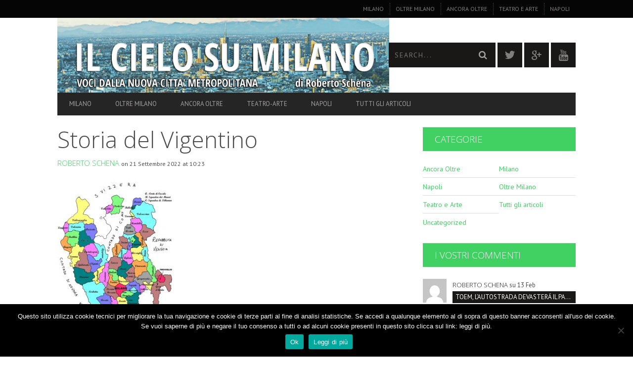

--- FILE ---
content_type: text/html; charset=UTF-8
request_url: https://www.ilcielosumilano.it/2022/10/02/vigentino-parte-iii-voci-del-24-la-piazza-mancante-e-vaiano-v/307758692_10229784817590507_4879237459966335311_n/
body_size: 18101
content:
<!DOCTYPE html>
<!--[if lt IE 7]> <html class="lt-ie9 lt-ie8 lt-ie7" lang="it-IT"> <![endif]-->
<!--[if IE 7]>    <html class="lt-ie9 lt-ie8" lang="it-IT"> <![endif]-->
<!--[if IE 8]>    <html class="lt-ie9" lang="it-IT"> <![endif]-->
<!--[if gt IE 8]><!--> <html lang="it-IT"> <!--<![endif]-->
<head>
<meta http-equiv="content-type" content="text/html; charset=UTF-8">
<meta charset="UTF-8">
<meta name="viewport" content="width=device-width, initial-scale=1">
<title>Storia del Vigentino - Il Cielo Su Milano</title>
<link rel="profile" href="https://gmpg.org/xfn/11">

<link rel="pingback" href="https://www.ilcielosumilano.it/xmlrpc.php">
<meta http-equiv="X-UA-Compatible" content="IE=edge,chrome=1">

<meta name="HandheldFriendly" content="True">
<meta name="apple-touch-fullscreen" content="yes" />
<meta name="MobileOptimized" content="320">
<link rel="pingback" href="https://www.ilcielosumilano.it/xmlrpc.php">

<link href="https://fonts.googleapis.com" rel="preconnect" crossorigin><link href="https://fonts.gstatic.com" rel="preconnect" crossorigin><meta name='robots' content='index, follow, max-image-preview:large, max-snippet:-1, max-video-preview:-1' />

	<!-- This site is optimized with the Yoast SEO plugin v24.5 - https://yoast.com/wordpress/plugins/seo/ -->
	<link rel="canonical" href="https://www.ilcielosumilano.it/2022/10/02/vigentino-parte-iii-voci-del-24-la-piazza-mancante-e-vaiano-v/307758692_10229784817590507_4879237459966335311_n/" />
	<meta property="og:locale" content="it_IT" />
	<meta property="og:type" content="article" />
	<meta property="og:title" content="Storia del Vigentino - Il Cielo Su Milano" />
	<meta property="og:description" content="Le Pievi nel Ducato di Milano" />
	<meta property="og:url" content="https://www.ilcielosumilano.it/2022/10/02/vigentino-parte-iii-voci-del-24-la-piazza-mancante-e-vaiano-v/307758692_10229784817590507_4879237459966335311_n/" />
	<meta property="og:site_name" content="Il Cielo Su Milano" />
	<meta property="article:modified_time" content="2022-09-21T08:25:16+00:00" />
	<meta property="og:image" content="https://www.ilcielosumilano.it/2022/10/02/vigentino-parte-iii-voci-del-24-la-piazza-mancante-e-vaiano-v/307758692_10229784817590507_4879237459966335311_n" />
	<meta property="og:image:width" content="1598" />
	<meta property="og:image:height" content="2048" />
	<meta property="og:image:type" content="image/jpeg" />
	<meta name="twitter:card" content="summary_large_image" />
	<script type="application/ld+json" class="yoast-schema-graph">{"@context":"https://schema.org","@graph":[{"@type":"WebPage","@id":"https://www.ilcielosumilano.it/2022/10/02/vigentino-parte-iii-voci-del-24-la-piazza-mancante-e-vaiano-v/307758692_10229784817590507_4879237459966335311_n/","url":"https://www.ilcielosumilano.it/2022/10/02/vigentino-parte-iii-voci-del-24-la-piazza-mancante-e-vaiano-v/307758692_10229784817590507_4879237459966335311_n/","name":"Storia del Vigentino - Il Cielo Su Milano","isPartOf":{"@id":"https://www.ilcielosumilano.it/#website"},"primaryImageOfPage":{"@id":"https://www.ilcielosumilano.it/2022/10/02/vigentino-parte-iii-voci-del-24-la-piazza-mancante-e-vaiano-v/307758692_10229784817590507_4879237459966335311_n/#primaryimage"},"image":{"@id":"https://www.ilcielosumilano.it/2022/10/02/vigentino-parte-iii-voci-del-24-la-piazza-mancante-e-vaiano-v/307758692_10229784817590507_4879237459966335311_n/#primaryimage"},"thumbnailUrl":"https://www.ilcielosumilano.it/wp-content/uploads/2022/09/307758692_10229784817590507_4879237459966335311_n.jpg","datePublished":"2022-09-21T08:23:47+00:00","dateModified":"2022-09-21T08:25:16+00:00","breadcrumb":{"@id":"https://www.ilcielosumilano.it/2022/10/02/vigentino-parte-iii-voci-del-24-la-piazza-mancante-e-vaiano-v/307758692_10229784817590507_4879237459966335311_n/#breadcrumb"},"inLanguage":"it-IT","potentialAction":[{"@type":"ReadAction","target":["https://www.ilcielosumilano.it/2022/10/02/vigentino-parte-iii-voci-del-24-la-piazza-mancante-e-vaiano-v/307758692_10229784817590507_4879237459966335311_n/"]}]},{"@type":"ImageObject","inLanguage":"it-IT","@id":"https://www.ilcielosumilano.it/2022/10/02/vigentino-parte-iii-voci-del-24-la-piazza-mancante-e-vaiano-v/307758692_10229784817590507_4879237459966335311_n/#primaryimage","url":"https://www.ilcielosumilano.it/wp-content/uploads/2022/09/307758692_10229784817590507_4879237459966335311_n.jpg","contentUrl":"https://www.ilcielosumilano.it/wp-content/uploads/2022/09/307758692_10229784817590507_4879237459966335311_n.jpg","width":1598,"height":2048,"caption":"Le Pievi nel Ducato di Milano"},{"@type":"BreadcrumbList","@id":"https://www.ilcielosumilano.it/2022/10/02/vigentino-parte-iii-voci-del-24-la-piazza-mancante-e-vaiano-v/307758692_10229784817590507_4879237459966335311_n/#breadcrumb","itemListElement":[{"@type":"ListItem","position":1,"name":"Home","item":"https://www.ilcielosumilano.it/"},{"@type":"ListItem","position":2,"name":" Vigentino (parte III): voci del &#8217;24, la piazza mancante e Vaiano V.","item":"https://www.ilcielosumilano.it/2022/10/02/vigentino-parte-iii-voci-del-24-la-piazza-mancante-e-vaiano-v/"},{"@type":"ListItem","position":3,"name":"Storia del Vigentino"}]},{"@type":"WebSite","@id":"https://www.ilcielosumilano.it/#website","url":"https://www.ilcielosumilano.it/","name":"Il Cielo Su Milano","description":"News Milano - Voci dalla nuova città metropolitana - inchieste giornalistiche  a cura di Roberto Schena","potentialAction":[{"@type":"SearchAction","target":{"@type":"EntryPoint","urlTemplate":"https://www.ilcielosumilano.it/?s={search_term_string}"},"query-input":{"@type":"PropertyValueSpecification","valueRequired":true,"valueName":"search_term_string"}}],"inLanguage":"it-IT"}]}</script>
	<!-- / Yoast SEO plugin. -->


<link rel='dns-prefetch' href='//fonts.googleapis.com' />
<link rel="alternate" type="application/rss+xml" title="Il Cielo Su Milano &raquo; Feed" href="https://www.ilcielosumilano.it/feed/" />
<link rel="alternate" type="application/rss+xml" title="Il Cielo Su Milano &raquo; Feed dei commenti" href="https://www.ilcielosumilano.it/comments/feed/" />
<link rel="alternate" type="application/rss+xml" title="Il Cielo Su Milano &raquo; Storia del Vigentino Feed dei commenti" href="https://www.ilcielosumilano.it/2022/10/02/vigentino-parte-iii-voci-del-24-la-piazza-mancante-e-vaiano-v/307758692_10229784817590507_4879237459966335311_n/feed/" />
<script type="text/javascript">
/* <![CDATA[ */
window._wpemojiSettings = {"baseUrl":"https:\/\/s.w.org\/images\/core\/emoji\/15.0.3\/72x72\/","ext":".png","svgUrl":"https:\/\/s.w.org\/images\/core\/emoji\/15.0.3\/svg\/","svgExt":".svg","source":{"concatemoji":"https:\/\/www.ilcielosumilano.it\/wp-includes\/js\/wp-emoji-release.min.js?ver=6.5.7"}};
/*! This file is auto-generated */
!function(i,n){var o,s,e;function c(e){try{var t={supportTests:e,timestamp:(new Date).valueOf()};sessionStorage.setItem(o,JSON.stringify(t))}catch(e){}}function p(e,t,n){e.clearRect(0,0,e.canvas.width,e.canvas.height),e.fillText(t,0,0);var t=new Uint32Array(e.getImageData(0,0,e.canvas.width,e.canvas.height).data),r=(e.clearRect(0,0,e.canvas.width,e.canvas.height),e.fillText(n,0,0),new Uint32Array(e.getImageData(0,0,e.canvas.width,e.canvas.height).data));return t.every(function(e,t){return e===r[t]})}function u(e,t,n){switch(t){case"flag":return n(e,"\ud83c\udff3\ufe0f\u200d\u26a7\ufe0f","\ud83c\udff3\ufe0f\u200b\u26a7\ufe0f")?!1:!n(e,"\ud83c\uddfa\ud83c\uddf3","\ud83c\uddfa\u200b\ud83c\uddf3")&&!n(e,"\ud83c\udff4\udb40\udc67\udb40\udc62\udb40\udc65\udb40\udc6e\udb40\udc67\udb40\udc7f","\ud83c\udff4\u200b\udb40\udc67\u200b\udb40\udc62\u200b\udb40\udc65\u200b\udb40\udc6e\u200b\udb40\udc67\u200b\udb40\udc7f");case"emoji":return!n(e,"\ud83d\udc26\u200d\u2b1b","\ud83d\udc26\u200b\u2b1b")}return!1}function f(e,t,n){var r="undefined"!=typeof WorkerGlobalScope&&self instanceof WorkerGlobalScope?new OffscreenCanvas(300,150):i.createElement("canvas"),a=r.getContext("2d",{willReadFrequently:!0}),o=(a.textBaseline="top",a.font="600 32px Arial",{});return e.forEach(function(e){o[e]=t(a,e,n)}),o}function t(e){var t=i.createElement("script");t.src=e,t.defer=!0,i.head.appendChild(t)}"undefined"!=typeof Promise&&(o="wpEmojiSettingsSupports",s=["flag","emoji"],n.supports={everything:!0,everythingExceptFlag:!0},e=new Promise(function(e){i.addEventListener("DOMContentLoaded",e,{once:!0})}),new Promise(function(t){var n=function(){try{var e=JSON.parse(sessionStorage.getItem(o));if("object"==typeof e&&"number"==typeof e.timestamp&&(new Date).valueOf()<e.timestamp+604800&&"object"==typeof e.supportTests)return e.supportTests}catch(e){}return null}();if(!n){if("undefined"!=typeof Worker&&"undefined"!=typeof OffscreenCanvas&&"undefined"!=typeof URL&&URL.createObjectURL&&"undefined"!=typeof Blob)try{var e="postMessage("+f.toString()+"("+[JSON.stringify(s),u.toString(),p.toString()].join(",")+"));",r=new Blob([e],{type:"text/javascript"}),a=new Worker(URL.createObjectURL(r),{name:"wpTestEmojiSupports"});return void(a.onmessage=function(e){c(n=e.data),a.terminate(),t(n)})}catch(e){}c(n=f(s,u,p))}t(n)}).then(function(e){for(var t in e)n.supports[t]=e[t],n.supports.everything=n.supports.everything&&n.supports[t],"flag"!==t&&(n.supports.everythingExceptFlag=n.supports.everythingExceptFlag&&n.supports[t]);n.supports.everythingExceptFlag=n.supports.everythingExceptFlag&&!n.supports.flag,n.DOMReady=!1,n.readyCallback=function(){n.DOMReady=!0}}).then(function(){return e}).then(function(){var e;n.supports.everything||(n.readyCallback(),(e=n.source||{}).concatemoji?t(e.concatemoji):e.wpemoji&&e.twemoji&&(t(e.twemoji),t(e.wpemoji)))}))}((window,document),window._wpemojiSettings);
/* ]]> */
</script>
<link rel='stylesheet' id='customify-font-stylesheet-0-css' href='https://fonts.googleapis.com/css2?family=Open%20Sans:ital,wght@0,300;0,400;0,600;0,700;0,800;1,300;1,400;1,600;1,700;1,800&#038;family=PT%20Sans:ital,wght@0,400;0,700;1,400;1,700&#038;display=swap' type='text/css' media='all' />
<link rel='stylesheet' id='dashicons-css' href='https://www.ilcielosumilano.it/wp-includes/css/dashicons.min.css?ver=6.5.7' type='text/css' media='all' />
<link rel='stylesheet' id='post-views-counter-frontend-css' href='https://www.ilcielosumilano.it/wp-content/plugins/post-views-counter/css/frontend.css?ver=1.7.3' type='text/css' media='all' />
<link rel='stylesheet' id='google-webfonts-css' href='https://fonts.googleapis.com/css?family=Arvo%3A400%2C700%2C400italic%2C700italic%7CPT+Sans%3A400%2C700%2C400italic%2C700italic%7COpen+Sans%3A400%2C700&#038;ver=6.5.7' type='text/css' media='all' />
<link rel='stylesheet' id='wpgrade-main-style-css' href='https://www.ilcielosumilano.it/wp-content/themes/bucket/theme-content/css/style.css?ver=201610141432' type='text/css' media='all' />
<style id='wpgrade-main-style-inline-css' type='text/css'>

                        .site-logo {
    width: 128% !important;
}
/*.billboard__category {
visibility: hidden;
}*/                    

</style>
<style id='wp-emoji-styles-inline-css' type='text/css'>

	img.wp-smiley, img.emoji {
		display: inline !important;
		border: none !important;
		box-shadow: none !important;
		height: 1em !important;
		width: 1em !important;
		margin: 0 0.07em !important;
		vertical-align: -0.1em !important;
		background: none !important;
		padding: 0 !important;
	}
</style>
<link rel='stylesheet' id='wp-block-library-css' href='https://www.ilcielosumilano.it/wp-includes/css/dist/block-library/style.min.css?ver=6.5.7' type='text/css' media='all' />
<style id='classic-theme-styles-inline-css' type='text/css'>
/*! This file is auto-generated */
.wp-block-button__link{color:#fff;background-color:#32373c;border-radius:9999px;box-shadow:none;text-decoration:none;padding:calc(.667em + 2px) calc(1.333em + 2px);font-size:1.125em}.wp-block-file__button{background:#32373c;color:#fff;text-decoration:none}
</style>
<style id='global-styles-inline-css' type='text/css'>
body{--wp--preset--color--black: #000000;--wp--preset--color--cyan-bluish-gray: #abb8c3;--wp--preset--color--white: #ffffff;--wp--preset--color--pale-pink: #f78da7;--wp--preset--color--vivid-red: #cf2e2e;--wp--preset--color--luminous-vivid-orange: #ff6900;--wp--preset--color--luminous-vivid-amber: #fcb900;--wp--preset--color--light-green-cyan: #7bdcb5;--wp--preset--color--vivid-green-cyan: #00d084;--wp--preset--color--pale-cyan-blue: #8ed1fc;--wp--preset--color--vivid-cyan-blue: #0693e3;--wp--preset--color--vivid-purple: #9b51e0;--wp--preset--gradient--vivid-cyan-blue-to-vivid-purple: linear-gradient(135deg,rgba(6,147,227,1) 0%,rgb(155,81,224) 100%);--wp--preset--gradient--light-green-cyan-to-vivid-green-cyan: linear-gradient(135deg,rgb(122,220,180) 0%,rgb(0,208,130) 100%);--wp--preset--gradient--luminous-vivid-amber-to-luminous-vivid-orange: linear-gradient(135deg,rgba(252,185,0,1) 0%,rgba(255,105,0,1) 100%);--wp--preset--gradient--luminous-vivid-orange-to-vivid-red: linear-gradient(135deg,rgba(255,105,0,1) 0%,rgb(207,46,46) 100%);--wp--preset--gradient--very-light-gray-to-cyan-bluish-gray: linear-gradient(135deg,rgb(238,238,238) 0%,rgb(169,184,195) 100%);--wp--preset--gradient--cool-to-warm-spectrum: linear-gradient(135deg,rgb(74,234,220) 0%,rgb(151,120,209) 20%,rgb(207,42,186) 40%,rgb(238,44,130) 60%,rgb(251,105,98) 80%,rgb(254,248,76) 100%);--wp--preset--gradient--blush-light-purple: linear-gradient(135deg,rgb(255,206,236) 0%,rgb(152,150,240) 100%);--wp--preset--gradient--blush-bordeaux: linear-gradient(135deg,rgb(254,205,165) 0%,rgb(254,45,45) 50%,rgb(107,0,62) 100%);--wp--preset--gradient--luminous-dusk: linear-gradient(135deg,rgb(255,203,112) 0%,rgb(199,81,192) 50%,rgb(65,88,208) 100%);--wp--preset--gradient--pale-ocean: linear-gradient(135deg,rgb(255,245,203) 0%,rgb(182,227,212) 50%,rgb(51,167,181) 100%);--wp--preset--gradient--electric-grass: linear-gradient(135deg,rgb(202,248,128) 0%,rgb(113,206,126) 100%);--wp--preset--gradient--midnight: linear-gradient(135deg,rgb(2,3,129) 0%,rgb(40,116,252) 100%);--wp--preset--font-size--small: 13px;--wp--preset--font-size--medium: 20px;--wp--preset--font-size--large: 36px;--wp--preset--font-size--x-large: 42px;--wp--preset--spacing--20: 0.44rem;--wp--preset--spacing--30: 0.67rem;--wp--preset--spacing--40: 1rem;--wp--preset--spacing--50: 1.5rem;--wp--preset--spacing--60: 2.25rem;--wp--preset--spacing--70: 3.38rem;--wp--preset--spacing--80: 5.06rem;--wp--preset--shadow--natural: 6px 6px 9px rgba(0, 0, 0, 0.2);--wp--preset--shadow--deep: 12px 12px 50px rgba(0, 0, 0, 0.4);--wp--preset--shadow--sharp: 6px 6px 0px rgba(0, 0, 0, 0.2);--wp--preset--shadow--outlined: 6px 6px 0px -3px rgba(255, 255, 255, 1), 6px 6px rgba(0, 0, 0, 1);--wp--preset--shadow--crisp: 6px 6px 0px rgba(0, 0, 0, 1);}:where(.is-layout-flex){gap: 0.5em;}:where(.is-layout-grid){gap: 0.5em;}body .is-layout-flex{display: flex;}body .is-layout-flex{flex-wrap: wrap;align-items: center;}body .is-layout-flex > *{margin: 0;}body .is-layout-grid{display: grid;}body .is-layout-grid > *{margin: 0;}:where(.wp-block-columns.is-layout-flex){gap: 2em;}:where(.wp-block-columns.is-layout-grid){gap: 2em;}:where(.wp-block-post-template.is-layout-flex){gap: 1.25em;}:where(.wp-block-post-template.is-layout-grid){gap: 1.25em;}.has-black-color{color: var(--wp--preset--color--black) !important;}.has-cyan-bluish-gray-color{color: var(--wp--preset--color--cyan-bluish-gray) !important;}.has-white-color{color: var(--wp--preset--color--white) !important;}.has-pale-pink-color{color: var(--wp--preset--color--pale-pink) !important;}.has-vivid-red-color{color: var(--wp--preset--color--vivid-red) !important;}.has-luminous-vivid-orange-color{color: var(--wp--preset--color--luminous-vivid-orange) !important;}.has-luminous-vivid-amber-color{color: var(--wp--preset--color--luminous-vivid-amber) !important;}.has-light-green-cyan-color{color: var(--wp--preset--color--light-green-cyan) !important;}.has-vivid-green-cyan-color{color: var(--wp--preset--color--vivid-green-cyan) !important;}.has-pale-cyan-blue-color{color: var(--wp--preset--color--pale-cyan-blue) !important;}.has-vivid-cyan-blue-color{color: var(--wp--preset--color--vivid-cyan-blue) !important;}.has-vivid-purple-color{color: var(--wp--preset--color--vivid-purple) !important;}.has-black-background-color{background-color: var(--wp--preset--color--black) !important;}.has-cyan-bluish-gray-background-color{background-color: var(--wp--preset--color--cyan-bluish-gray) !important;}.has-white-background-color{background-color: var(--wp--preset--color--white) !important;}.has-pale-pink-background-color{background-color: var(--wp--preset--color--pale-pink) !important;}.has-vivid-red-background-color{background-color: var(--wp--preset--color--vivid-red) !important;}.has-luminous-vivid-orange-background-color{background-color: var(--wp--preset--color--luminous-vivid-orange) !important;}.has-luminous-vivid-amber-background-color{background-color: var(--wp--preset--color--luminous-vivid-amber) !important;}.has-light-green-cyan-background-color{background-color: var(--wp--preset--color--light-green-cyan) !important;}.has-vivid-green-cyan-background-color{background-color: var(--wp--preset--color--vivid-green-cyan) !important;}.has-pale-cyan-blue-background-color{background-color: var(--wp--preset--color--pale-cyan-blue) !important;}.has-vivid-cyan-blue-background-color{background-color: var(--wp--preset--color--vivid-cyan-blue) !important;}.has-vivid-purple-background-color{background-color: var(--wp--preset--color--vivid-purple) !important;}.has-black-border-color{border-color: var(--wp--preset--color--black) !important;}.has-cyan-bluish-gray-border-color{border-color: var(--wp--preset--color--cyan-bluish-gray) !important;}.has-white-border-color{border-color: var(--wp--preset--color--white) !important;}.has-pale-pink-border-color{border-color: var(--wp--preset--color--pale-pink) !important;}.has-vivid-red-border-color{border-color: var(--wp--preset--color--vivid-red) !important;}.has-luminous-vivid-orange-border-color{border-color: var(--wp--preset--color--luminous-vivid-orange) !important;}.has-luminous-vivid-amber-border-color{border-color: var(--wp--preset--color--luminous-vivid-amber) !important;}.has-light-green-cyan-border-color{border-color: var(--wp--preset--color--light-green-cyan) !important;}.has-vivid-green-cyan-border-color{border-color: var(--wp--preset--color--vivid-green-cyan) !important;}.has-pale-cyan-blue-border-color{border-color: var(--wp--preset--color--pale-cyan-blue) !important;}.has-vivid-cyan-blue-border-color{border-color: var(--wp--preset--color--vivid-cyan-blue) !important;}.has-vivid-purple-border-color{border-color: var(--wp--preset--color--vivid-purple) !important;}.has-vivid-cyan-blue-to-vivid-purple-gradient-background{background: var(--wp--preset--gradient--vivid-cyan-blue-to-vivid-purple) !important;}.has-light-green-cyan-to-vivid-green-cyan-gradient-background{background: var(--wp--preset--gradient--light-green-cyan-to-vivid-green-cyan) !important;}.has-luminous-vivid-amber-to-luminous-vivid-orange-gradient-background{background: var(--wp--preset--gradient--luminous-vivid-amber-to-luminous-vivid-orange) !important;}.has-luminous-vivid-orange-to-vivid-red-gradient-background{background: var(--wp--preset--gradient--luminous-vivid-orange-to-vivid-red) !important;}.has-very-light-gray-to-cyan-bluish-gray-gradient-background{background: var(--wp--preset--gradient--very-light-gray-to-cyan-bluish-gray) !important;}.has-cool-to-warm-spectrum-gradient-background{background: var(--wp--preset--gradient--cool-to-warm-spectrum) !important;}.has-blush-light-purple-gradient-background{background: var(--wp--preset--gradient--blush-light-purple) !important;}.has-blush-bordeaux-gradient-background{background: var(--wp--preset--gradient--blush-bordeaux) !important;}.has-luminous-dusk-gradient-background{background: var(--wp--preset--gradient--luminous-dusk) !important;}.has-pale-ocean-gradient-background{background: var(--wp--preset--gradient--pale-ocean) !important;}.has-electric-grass-gradient-background{background: var(--wp--preset--gradient--electric-grass) !important;}.has-midnight-gradient-background{background: var(--wp--preset--gradient--midnight) !important;}.has-small-font-size{font-size: var(--wp--preset--font-size--small) !important;}.has-medium-font-size{font-size: var(--wp--preset--font-size--medium) !important;}.has-large-font-size{font-size: var(--wp--preset--font-size--large) !important;}.has-x-large-font-size{font-size: var(--wp--preset--font-size--x-large) !important;}
.wp-block-navigation a:where(:not(.wp-element-button)){color: inherit;}
:where(.wp-block-post-template.is-layout-flex){gap: 1.25em;}:where(.wp-block-post-template.is-layout-grid){gap: 1.25em;}
:where(.wp-block-columns.is-layout-flex){gap: 2em;}:where(.wp-block-columns.is-layout-grid){gap: 2em;}
.wp-block-pullquote{font-size: 1.5em;line-height: 1.6;}
</style>
<link rel='stylesheet' id='cookie-notice-front-css' href='https://www.ilcielosumilano.it/wp-content/plugins/cookie-notice/css/front.min.css?ver=2.5.11' type='text/css' media='all' />
<link rel='stylesheet' id='pixlikes-plugin-styles-css' href='https://www.ilcielosumilano.it/wp-content/plugins/pixlikes/css/public.css?ver=1.0.0' type='text/css' media='all' />
<style id='pixlikes-plugin-styles-inline-css' type='text/css'>
.animate i:after {-webkit-transition: all 1000ms;-moz-transition: all 1000ms;-o-transition: all 1000ms;transition: all 1000ms; }
</style>
<script type="text/javascript" src="https://www.ilcielosumilano.it/wp-includes/js/jquery/jquery.min.js?ver=3.7.1" id="jquery-core-js"></script>
<script type="text/javascript" src="https://www.ilcielosumilano.it/wp-includes/js/jquery/jquery-migrate.min.js?ver=3.4.1" id="jquery-migrate-js"></script>
<link rel="https://api.w.org/" href="https://www.ilcielosumilano.it/wp-json/" /><link rel="alternate" type="application/json" href="https://www.ilcielosumilano.it/wp-json/wp/v2/media/12123" /><link rel="EditURI" type="application/rsd+xml" title="RSD" href="https://www.ilcielosumilano.it/xmlrpc.php?rsd" />
<meta name="generator" content="WordPress 6.5.7" />
<link rel='shortlink' href='https://www.ilcielosumilano.it/?p=12123' />
<link rel="alternate" type="application/json+oembed" href="https://www.ilcielosumilano.it/wp-json/oembed/1.0/embed?url=https%3A%2F%2Fwww.ilcielosumilano.it%2F2022%2F10%2F02%2Fvigentino-parte-iii-voci-del-24-la-piazza-mancante-e-vaiano-v%2F307758692_10229784817590507_4879237459966335311_n%2F" />
<link rel="alternate" type="text/xml+oembed" href="https://www.ilcielosumilano.it/wp-json/oembed/1.0/embed?url=https%3A%2F%2Fwww.ilcielosumilano.it%2F2022%2F10%2F02%2Fvigentino-parte-iii-voci-del-24-la-piazza-mancante-e-vaiano-v%2F307758692_10229784817590507_4879237459966335311_n%2F&#038;format=xml" />
<link rel='icon' href="https://www.ilcielosumilano.it/wp-content/uploads/2015/12/cropped-mappa-periferie.jpg" >
<link rel="apple-touch-icon" href="https://www.ilcielosumilano.it/wp-content/uploads/2016/10/logo-1600.png" >
<meta name="msapplication-TileColor" content="#f01d4f">
<meta name="msapplication-TileImage" content="https://www.ilcielosumilano.it/wp-content/uploads/2015/12/cropped-mappa-periferie.jpg" >
<style type="text/css">.recentcomments a{display:inline !important;padding:0 !important;margin:0 !important;}</style><meta name="description" content="Le Pievi nel Ducato di Milano "/>
<link rel="canonical" href="https://www.ilcielosumilano.it/2022/10/02/vigentino-parte-iii-voci-del-24-la-piazza-mancante-e-vaiano-v/307758692_10229784817590507_4879237459966335311_n/" />
<!-- facebook open graph stuff -->

<meta property="og:site_name" content="Il Cielo Su Milano"/>
<meta property="og:url" content="https://www.ilcielosumilano.it/2022/10/02/vigentino-parte-iii-voci-del-24-la-piazza-mancante-e-vaiano-v/307758692_10229784817590507_4879237459966335311_n/"/>
<meta property="og:title" content="Storia del Vigentino - Il Cielo Su Milano" />
<meta property="og:type" content="article"/>
<meta property="og:description" content="Le Pievi nel Ducato di Milano " />
<meta property="article:published_time" content="2022-09-21">
<meta property="article:section" content="">
<meta property="og:image" content="https://www.ilcielosumilano.it/wp-content/uploads/2022/09/307758692_10229784817590507_4879237459966335311_n.jpg"/>
<!-- end facebook open graph --><!-- google +1 tags -->
<meta itemprop="name" content="Storia del Vigentino">
<meta itemprop="description" content="Le Pievi nel Ducato di Milano ">
<meta itemprop="image" content="https://www.ilcielosumilano.it/wp-content/uploads/2022/09/307758692_10229784817590507_4879237459966335311_n.jpg">

<!-- end google +1 tags --><!-- twitter card tags -->
<meta name="twitter:card" content="summary">
<meta name="twitter:url" content="https://www.ilcielosumilano.it/2022/10/02/vigentino-parte-iii-voci-del-24-la-piazza-mancante-e-vaiano-v/307758692_10229784817590507_4879237459966335311_n/" >
<meta name="twitter:site" content="@ilcielosumilano"/>
<meta name="twitter:domain" content="www.ilcielosumilano.it">
<meta name="twitter:title" content="Storia del Vigentino">
<meta name="twitter:description" content="Le Pievi nel Ducato di Milano ">
<meta name="twitter:image:src" content="https://www.ilcielosumilano.it/wp-content/uploads/2022/09/307758692_10229784817590507_4879237459966335311_n.jpg">
<!-- end twitter card tags -->
<style type="text/css" id="custom-background-css">
body.custom-background { background-color: #ffffff; }
</style>
	<link rel="icon" href="https://www.ilcielosumilano.it/wp-content/uploads/2016/10/cropped-logo-1600-copia-2-32x32.png" sizes="32x32" />
<link rel="icon" href="https://www.ilcielosumilano.it/wp-content/uploads/2016/10/cropped-logo-1600-copia-2-192x192.png" sizes="192x192" />
<link rel="apple-touch-icon" href="https://www.ilcielosumilano.it/wp-content/uploads/2016/10/cropped-logo-1600-copia-2-180x180.png" />
<meta name="msapplication-TileImage" content="https://www.ilcielosumilano.it/wp-content/uploads/2016/10/cropped-logo-1600-copia-2-270x270.png" />
			<style id="customify_output_style">
				a, blockquote, .small-link, .tabs__nav a.current,
 .popular-posts__time a.current, .tabs__nav a:hover,
 .popular-posts__time a:hover, .widget--footer__title em,
 .widget_rss .widget--footer__title .hN,
 .widget_rss .widget--footer__title .article__author-name,
 .widget_rss .widget--footer__title .comment__author-name,
 .widget_rss .widget--footer__title .widget_calendar caption,
 .widget_calendar .widget_rss .widget--footer__title caption,
 .widget_rss .widget--footer__title .score__average-wrapper,
 .widget_rss .widget--footer__title .score__label,
 .article--billboard-small .small-link em,
 .article--billboard-small .post-nav-link__label em,
 .article--billboard-small .author__social-link em,
 .small-link, .post-nav-link__label, .author__social-link,
 .article--thumb__title a:hover,
 .widget_wpgrade_twitter_widget .widget--footer__title h3:before,
 a:hover > .pixcode--icon,
 .score__pros__title, .score__cons__title,
 .comments-area-title .hN em,
 .comment__author-name, .woocommerce .amount,
 .panel__title em, .woocommerce .star-rating span:before,
 .woocommerce-page .star-rating span:before { color: #40d162; }
.heading--main .hN, .widget--sidebar__title,
 .pagination .pagination-item--current span,.pagination .current, .single .pagination span,
 .pagination li a:hover, .pagination li span:hover,
 .rsNavSelected, .badge, .progressbar__progress,
 .btn:hover, .comments_add-comment:hover,
 .form-submit #comment-submit:hover,
 .widget_tag_cloud a:hover, .btn--primary,
 .comments_add-comment, .form-submit #comment-submit,
 a:hover > .pixcode--icon.circle, a:hover > .pixcode--icon.square,
 .article--list__link:hover .badge, .score__average-wrapper,
 .site__stats .stat__value:after, .site__stats .stat__title:after,
 .btn--add-to-cart, .social-icon-link:hover .square, .social-icon-link:focus .square,
 .social-icon-link:active .square,
 .site__stats .stat__value:after, .site__stats .stat__title:after { background-color: #40d162; }
.woocommerce ul.products li.product a:hover img { border-bottom-color: #40d162; }
ol { border-left-color: #40d162; }

@media only screen and (min-width: 900px) { 

	.nav--main li:hover, .nav--main li.current-menu-item { border-bottom-color: #40d162; }

}

@media  only screen and (min-width: 900px) { 

	.back-to-top a:hover:after, .back-to-top a:hover:before { border-color: #40d162; }

}

@media only screen and (min-width: 900px)  { 

	.article--billboard > a:hover .article__title:before,
 .article--billboard > a:hover .article--list__title:before,
 .article--billboard > a:hover .latest-comments__title:before,
 .article--grid__header:hover .article--grid__title h3,
 .article--grid__header:hover .article--grid__title:after { background-color: #40d162; }

}
			</style>
			<style id="customify_fonts_output">
	
.badge, h1, h2, h3, h4, h5, h6, hgroup, .hN, .article__author-name, .comment__author-name, .score__average-wrapper, .score__label, .widget_calendar caption, blockquote, .tabs__nav, .popular-posts__time, .heading .hN, .widget--sidebar__title .hN, .widget--footer__title .hN, .heading .article__author-name, .widget--sidebar__title .article__author-name, .widget--footer__title .article__author-name, .heading .comment__author-name, .widget--sidebar__title .comment__author-name, .widget--footer__title .comment__author-name, .heading .score__average-wrapper, .widget--sidebar__title .score__average-wrapper, .widget--footer__title .score__average-wrapper, .heading .score__label, .widget--sidebar__title .score__label, .widget--footer__title .score__label, .heading .widget_calendar caption, .widget_calendar .heading caption, .widget--sidebar__title .widget_calendar caption, .widget_calendar .widget--sidebar__title caption, .widget--footer__title .widget_calendar caption, .widget_calendar .widget--footer__title caption, .score-box--after-text, .latest-comments__author, .review__title, .share-total__value, .pagination li a, .pagination li span, .heading span.archive__side-title {
font-family: "Open Sans";
font-weight: 300;
}


nav {
font-family: "PT Sans";
font-weight: 400;
}


html, .wp-caption-text, .small-link, .post-nav-link__label, .author__social-link, .comment__links, .score__desc {
font-family: "PT Sans";
font-weight: 400;
}

</style>
			                        <script>
  (function(i,s,o,g,r,a,m){i['GoogleAnalyticsObject']=r;i[r]=i[r]||function(){
  (i[r].q=i[r].q||[]).push(arguments)},i[r].l=1*new Date();a=s.createElement(o),
  m=s.getElementsByTagName(o)[0];a.async=1;a.src=g;m.parentNode.insertBefore(a,m)
  })(window,document,'script','https://www.google-analytics.com/analytics.js','ga');

  ga('create', 'UA-85781161-1', 'auto');
  ga('send', 'pageview');

</script>                    
</head>
<body data-rsssl=1 class="attachment attachment-template-default single single-attachment postid-12123 attachmentid-12123 attachment-jpeg custom-background  sticky-nav cookies-not-set" itemscope itemtype="http://schema.org/Article" >
    <div class="pace">
        <div class="pace-activity"></div>
    </div>
    <div id="page">
        <nav class="navigation  navigation--mobile  overthrow">
            <h2 class="accessibility">Primary Mobile Navigation</h2>
            <div class="search-form  push-half--top  push--bottom  soft--bottom">
                <form class="form-search" method="get" action="https://www.ilcielosumilano.it/" role="search">
    <input class="search-query" type="text" name="s" id="s" placeholder="Search..." autocomplete="off" value="" /><!--
    --><button class="btn search-submit" id="searchsubmit"><i class="icon-search"></i></button>
</form>            </div>
            <ul id="menu-header-menu" class="nav  nav--main"><li id="menu-item-1075" class="menu-item menu-item-type-taxonomy menu-item-object-category menu-item-1075"><a href="https://www.ilcielosumilano.it/category/milano/">Milano</a></li>
<li id="menu-item-293" class="menu-item menu-item-type-taxonomy menu-item-object-category menu-item-293"><a href="https://www.ilcielosumilano.it/category/oltre-milano/">Oltre Milano</a></li>
<li id="menu-item-292" class="menu-item menu-item-type-taxonomy menu-item-object-category menu-item-292"><a href="https://www.ilcielosumilano.it/category/ancora-oltre/">Ancora Oltre</a></li>
<li id="menu-item-290" class="menu-item menu-item-type-taxonomy menu-item-object-category menu-item-290"><a href="https://www.ilcielosumilano.it/category/teatro-arte/">Teatro-Arte</a></li>
<li id="menu-item-291" class="menu-item menu-item-type-taxonomy menu-item-object-category menu-item-291"><a href="https://www.ilcielosumilano.it/category/napoli/">Napoli</a></li>
<li id="menu-item-1772" class="menu-item menu-item-type-taxonomy menu-item-object-category menu-item-1772"><a href="https://www.ilcielosumilano.it/category/tutti-gli-articoli/">Tutti gli articoli</a></li>
</ul><hr class="separator  separator--mobile-nav" /><ul id="menu-top-menu-right" class="nav  nav--stacked"><li id="nav--top__item-1076" class="nav__item depth-0 menu-item menu-item-type-taxonomy menu-item-object-category"><a href="https://www.ilcielosumilano.it/category/milano/" class="menu-link main-menu-link">Milano</a></li><li id="nav--top__item-308" class="nav__item depth-0 menu-item menu-item-type-taxonomy menu-item-object-category"><a href="https://www.ilcielosumilano.it/category/oltre-milano/" class="menu-link main-menu-link">Oltre Milano</a></li><li id="nav--top__item-310" class="nav__item depth-0 menu-item menu-item-type-taxonomy menu-item-object-category"><a href="https://www.ilcielosumilano.it/category/ancora-oltre/" class="menu-link main-menu-link">Ancora Oltre</a></li><li id="nav--top__item-1021" class="nav__item depth-0 menu-item menu-item-type-taxonomy menu-item-object-category"><a href="https://www.ilcielosumilano.it/category/teatro-arte/" class="menu-link main-menu-link">Teatro e Arte</a></li><li id="nav--top__item-309" class="nav__item depth-0 menu-item menu-item-type-taxonomy menu-item-object-category"><a href="https://www.ilcielosumilano.it/category/napoli/" class="menu-link main-menu-link">Napoli</a></li></ul>        </nav>
        <div class="wrapper">
            <header class="header header--type1">

    <nav class="navigation  navigation--top">

        <div class="container">
            <h2 class="accessibility">Secondary Navigation</h2>
            <div class="grid">
                <div class="grid__item one-half">
                                    </div><!--
                --><div class="grid__item one-half">
                    <ul id="menu-top-menu-right-1" class="nav  nav--top  nav--top-right  nav--block"><li id="nav--top__item-1076" class="nav__item depth-0 menu-item menu-item-type-taxonomy menu-item-object-category"><a href="https://www.ilcielosumilano.it/category/milano/" class="menu-link main-menu-link">Milano</a></li><li id="nav--top__item-308" class="nav__item depth-0 menu-item menu-item-type-taxonomy menu-item-object-category"><a href="https://www.ilcielosumilano.it/category/oltre-milano/" class="menu-link main-menu-link">Oltre Milano</a></li><li id="nav--top__item-310" class="nav__item depth-0 menu-item menu-item-type-taxonomy menu-item-object-category"><a href="https://www.ilcielosumilano.it/category/ancora-oltre/" class="menu-link main-menu-link">Ancora Oltre</a></li><li id="nav--top__item-1021" class="nav__item depth-0 menu-item menu-item-type-taxonomy menu-item-object-category"><a href="https://www.ilcielosumilano.it/category/teatro-arte/" class="menu-link main-menu-link">Teatro e Arte</a></li><li id="nav--top__item-309" class="nav__item depth-0 menu-item menu-item-type-taxonomy menu-item-object-category"><a href="https://www.ilcielosumilano.it/category/napoli/" class="menu-link main-menu-link">Napoli</a></li></ul>                </div>
            </div>
        </div>

    </nav>

    <div class="container">
        <div class="site-header flexbox">
            <div class="site-header__branding flexbox__item one-half">
                    <a class="site-logo  site-logo--image    site-logo--image-2x" href="https://www.ilcielosumilano.it" title="Il Cielo Su Milano">
                <img src="https://www.ilcielosumilano.it/wp-content/uploads/2016/10/logo-1600.png" data-logo2x="" rel="logo" alt="Il Cielo Su Milano"/>
    </a>

            </div><!--
            --><div class="header-bar-container flexbox__item one-half split">
                <ul class="header-bar nav flush--bottom">
                                        <li class="search-item"><form class="form-search" method="get" action="https://www.ilcielosumilano.it/" role="search">
    <input class="search-query" type="text" name="s" id="s" placeholder="Search..." autocomplete="off" value="" /><!--
    --><button class="btn search-submit" id="searchsubmit"><i class="icon-search"></i></button>
</form></li>
                                        			<li>
				<a class="social-icon-link" href="Http://twitter.com/ilcielosumilano" target="_blank">
					<i class="pixcode  pixcode--icon  icon-e-twitter square"></i>
				</a>
			</li>
					<li>
				<a class="social-icon-link" href="https://plus.google.com/112109297624818940642" target="_blank">
					<i class="pixcode  pixcode--icon  icon-e-gplus square"></i>
				</a>
			</li>
					<li>
				<a class="social-icon-link" href="https://www.youtube.com/user/MrRobertoschena" target="_blank">
					<i class="pixcode  pixcode--icon  icon-e-youtube square"></i>
				</a>
			</li>
		                </ul>
            </div>
        </div>
        
        <div class="site-navigation__trigger js-nav-trigger"><span class="nav-icon"></span></div>                

        <hr class="nav-top-separator separator separator--subsection flush--bottom" />
        <nav class="navigation  navigation--main  js-navigation--main">

            <h2 class="accessibility">Primary Navigation</h2>
            <div class="nav--main__wrapper  js-sticky">
                <ul id="menu-header-menu-1" class="nav  nav--main  js-nav--main">
<li id="nav--top__item-1075" class="nav__item depth-0 menu-item menu-item-type-taxonomy menu-item-object-category hidden">
<a href="https://www.ilcielosumilano.it/category/milano/" class="menu-link main-menu-link">Milano</a><div class="sub-menu--mega"><div class="sub-menu__grid  grid  grid--thin">
<div class="sub-menu__grid__item  grid__item  one-fifth"><article class="article article--billboard-small"><a href="https://www.ilcielosumilano.it/2025/12/26/piazza-darmi-firmata-unintesa-eco-ma-i-dubbi-aumentano/"><div class="article__thumb" style="">
<img data-src="https://www.ilcielosumilano.it/wp-content/uploads/2025/12/603932937_10239080722146427_7779223720243035600_n-copia-a-203x157.jpg" alt="Piazza d’Armi: firmata un’intesa “ecò”, ma i dubbi aumentano" width="203" height="157" class=" lazy ">
</div>
<div class="article__content">
											<h2 class="article__title article--billboard-small__title"><span class="hN">Piazza d’Armi: firmata un’intesa “ecò”, ma i dubbi aumentano</span></h2>
											<div class="article__description">Il Comune di Milano annuncia uno dei parchi pubblici più vasti, ma intanto ..</div>
											<span class="small-link">Read More<em>+</em></span>
										</div>
									</a></article></div>
<div class="sub-menu__grid__item  grid__item  one-fifth"><article class="article article--billboard-small"><a href="https://www.ilcielosumilano.it/2025/12/17/il-giorno-dellindipendenza-la-lotta-al-super-io-dominante/"><div class="article__thumb" style="">
<img data-src="https://www.ilcielosumilano.it/wp-content/uploads/2025/12/vlcsnap-2025-12-16-13h18m18s586-203x157.png" alt="“Il giorno dell’indipendenza”, la lotta al super io dominante" width="203" height="157" class=" lazy ">
</div>
<div class="article__content">
											<h2 class="article__title article--billboard-small__title"><span class="hN">“Il giorno dell’indipendenza”, la lotta al super io dominante</span></h2>
											<div class="article__description">Dal teatro di Antonio Mocciola, un nuovo monologo, centrato sul rapporto fr..</div>
											<span class="small-link">Read More<em>+</em></span>
										</div>
									</a></article></div>
<div class="sub-menu__grid__item  grid__item  one-fifth"><article class="article article--billboard-small"><a href="https://www.ilcielosumilano.it/2025/11/05/pasolini-perche-lomicidio-politico-e-improbabile/"><div class="article__thumb" style="">
<img data-src="https://www.ilcielosumilano.it/wp-content/uploads/2025/11/rid-6-203x157.webp" alt="PASOLINI? PERCHÉ L’OMICIDIO POLITICO È IMPROBABILE" width="203" height="157" class=" lazy ">
</div>
<div class="article__content">
											<h2 class="article__title article--billboard-small__title"><span class="hN">PASOLINI? PERCHÉ L’OMICIDIO POLITICO È IMPROBABILE</span></h2>
											<div class="article__description">Tocca ripeterlo a ogni anniversario del tragico delitto: quello di PPP non ..</div>
											<span class="small-link">Read More<em>+</em></span>
										</div>
									</a></article></div>
<div class="sub-menu__grid__item  grid__item  one-fifth"><article class="article article--billboard-small"><a href="https://www.ilcielosumilano.it/2025/09/27/dannunzio-primo-queer-degli-italiani/"><div class="article__thumb" style="">
<img data-src="https://www.ilcielosumilano.it/wp-content/uploads/2025/09/gabriele_d_annunzio_3.1020x680-203x157.webp" alt="GABRIELE D’ANNUNZIO, IL PRIMO “QUEER” DEGLI ITALIANI" width="203" height="157" class=" lazy ">
</div>
<div class="article__content">
											<h2 class="article__title article--billboard-small__title"><span class="hN">GABRIELE D’ANNUNZIO, IL PRIMO “QUEER” DEGLI ITALIANI</span></h2>
											<div class="article__description">Dal laboratorio di “D’Annunzio Vobis”, emergono le due an..</div>
											<span class="small-link">Read More<em>+</em></span>
										</div>
									</a></article></div>
<div class="sub-menu__grid__item  grid__item  one-fifth"><article class="article article--billboard-small"><a href="https://www.ilcielosumilano.it/2025/09/03/boxe-thailandese-muhai-thai-ragazzini-costretti-a-combattere-sul-ring/"><div class="article__thumb" style="">
<img data-src="https://www.ilcielosumilano.it/wp-content/uploads/2025/08/screenshot-2025-08-22-095923-203x157.png" alt="BOXE THAILANDESE (MUHAI THAI): RAGAZZINI COSTRETTI A COMBATTERE" width="203" height="157" class=" lazy ">
</div>
<div class="article__content">
											<h2 class="article__title article--billboard-small__title"><span class="hN">BOXE THAILANDESE (MUHAI THAI): RAGAZZINI COSTRETTI A COMBATTERE</span></h2>
											<div class="article__description">Minori schiavizzati fin dall’età di 3 anni, fino ai 14 per battersi t..</div>
											<span class="small-link">Read More<em>+</em></span>
										</div>
									</a></article></div>
</div></div>
</li>
<li id="nav--top__item-293" class="nav__item depth-0 menu-item menu-item-type-taxonomy menu-item-object-category hidden">
<a href="https://www.ilcielosumilano.it/category/oltre-milano/" class="menu-link main-menu-link">Oltre Milano</a><div class="sub-menu--mega"><div class="sub-menu__grid  grid  grid--thin">
<div class="sub-menu__grid__item  grid__item  one-fifth"><article class="article article--billboard-small"><a href="https://www.ilcielosumilano.it/2022/06/30/litalia-migliorata-salvata-dalle-giunte-rosse/"><div class="article__thumb" style="">
<img data-src="https://www.ilcielosumilano.it/wp-content/uploads/2022/06/peep-203x157.png" alt="L’ITALIA MIGLIORATA (SALVATA?) DALLE GIUNTE ROSSE" width="203" height="157" class=" lazy ">
</div>
<div class="article__content">
											<h2 class="article__title article--billboard-small__title"><span class="hN">L’ITALIA MIGLIORATA (SALVATA?) DALLE GIUNTE ROSSE</span></h2>
											<div class="article__description">In un libro di interviste si parla della funzione di avanguardia assolta da..</div>
											<span class="small-link">Read More<em>+</em></span>
										</div>
									</a></article></div>
<div class="sub-menu__grid__item  grid__item  one-fifth"><article class="article article--billboard-small"><a href="https://www.ilcielosumilano.it/2022/06/04/il-fratello-della-deledda-santus-ma-non-proprio/"><div class="article__thumb" style="">
<img data-src="https://www.ilcielosumilano.it/wp-content/uploads/2022/06/grazia-deledda-in-un-disegno-di-gef-sanna-203x157.jpg" alt="IL FRATELLO DELLA DELEDDA: SANTUS MA SOLO NEL MARTIRIO" width="203" height="157" class=" lazy ">
</div>
<div class="article__content">
											<h2 class="article__title article--billboard-small__title"><span class="hN">IL FRATELLO DELLA DELEDDA: SANTUS MA SOLO NEL MARTIRIO</span></h2>
											<div class="article__description">Mentre il percorso di Grazia è ascendente, quello del fratello è opposto. R..</div>
											<span class="small-link">Read More<em>+</em></span>
										</div>
									</a></article></div>
<div class="sub-menu__grid__item  grid__item  one-fifth"><article class="article article--billboard-small"><a href="https://www.ilcielosumilano.it/2022/03/21/vermezzo-borgo-darte-i-con-leonardo-e-bramante/"><div class="article__thumb" style="">
<img data-src="https://www.ilcielosumilano.it/wp-content/uploads/2022/03/276979835_10228724244036831_3222895681457882969_n-copia-203x157.jpg" alt="VERMEZZO  BORGO D’ARTE / 1 – CON LEONARDO E BRAMANTE" width="203" height="157" class=" lazy ">
</div>
<div class="article__content">
											<h2 class="article__title article--billboard-small__title"><span class="hN">VERMEZZO  BORGO D’ARTE / 1 – CON LEONARDO E BRAMANTE</span></h2>
											<div class="article__description">Vermezzo con Zelo Surrigone è il paese degli affreschi XV-XVI secolo, qui s..</div>
											<span class="small-link">Read More<em>+</em></span>
										</div>
									</a></article></div>
<div class="sub-menu__grid__item  grid__item  one-fifth"><article class="article article--billboard-small"><a href="https://www.ilcielosumilano.it/2021/02/12/smartphone-evolution-dominare-col-cellulare/"><div class="article__thumb" style="">
<img data-src="https://www.ilcielosumilano.it/wp-content/uploads/2021/02/in-bassa-ff-203x157.jpg" alt="SMARTPHONE EVOLUTION: DOMINARE COL CELLULARE" width="203" height="157" class=" lazy ">
</div>
<div class="article__content">
											<h2 class="article__title article--billboard-small__title"><span class="hN">SMARTPHONE EVOLUTION: DOMINARE COL CELLULARE</span></h2>
											<div class="article__description">Non possiamo sfuggire al destino di essere nelle mani degli imperi commerci..</div>
											<span class="small-link">Read More<em>+</em></span>
										</div>
									</a></article></div>
<div class="sub-menu__grid__item  grid__item  one-fifth"><article class="article article--billboard-small"><a href="https://www.ilcielosumilano.it/2020/09/04/lo-scorrere-del-tempo-in-un-antico-borgo-da-presepe/"><div class="article__thumb" style="">
<img data-src="https://www.ilcielosumilano.it/wp-content/uploads/2020/09/118765926_10224632608828508_4538519103923830044_o-203x157.jpg" alt="LO “SCORRERE DEL TEMPO” IN UN ANTICO BORGO DA PRESEPE " width="203" height="157" class=" lazy ">
</div>
<div class="article__content">
											<h2 class="article__title article--billboard-small__title"><span class="hN">LO “SCORRERE DEL TEMPO” IN UN ANTICO BORGO DA PRESEPE </span></h2>
											<div class="article__description">San Marco dei Cavoti ospita due musei: uno degli antichi orologi da torre e..</div>
											<span class="small-link">Read More<em>+</em></span>
										</div>
									</a></article></div>
</div></div>
</li>
<li id="nav--top__item-292" class="nav__item depth-0 menu-item menu-item-type-taxonomy menu-item-object-category hidden">
<a href="https://www.ilcielosumilano.it/category/ancora-oltre/" class="menu-link main-menu-link">Ancora Oltre</a><div class="sub-menu--mega"><div class="sub-menu__grid  grid  grid--thin">
<div class="sub-menu__grid__item  grid__item  one-fifth"><article class="article article--billboard-small"><a href="https://www.ilcielosumilano.it/2025/11/05/pasolini-perche-lomicidio-politico-e-improbabile/"><div class="article__thumb" style="">
<img data-src="https://www.ilcielosumilano.it/wp-content/uploads/2025/11/rid-6-203x157.webp" alt="PASOLINI? PERCHÉ L’OMICIDIO POLITICO È IMPROBABILE" width="203" height="157" class=" lazy ">
</div>
<div class="article__content">
											<h2 class="article__title article--billboard-small__title"><span class="hN">PASOLINI? PERCHÉ L’OMICIDIO POLITICO È IMPROBABILE</span></h2>
											<div class="article__description">Tocca ripeterlo a ogni anniversario del tragico delitto: quello di PPP non ..</div>
											<span class="small-link">Read More<em>+</em></span>
										</div>
									</a></article></div>
<div class="sub-menu__grid__item  grid__item  one-fifth"><article class="article article--billboard-small"><a href="https://www.ilcielosumilano.it/2025/08/18/ma-i-maggiori-no-russi-alla-guerra-vengono-proprio-dagli-oligarchi/"><div class="article__thumb" style="">
<img data-src="https://www.ilcielosumilano.it/wp-content/uploads/2025/08/386164-386191.avif" alt="MA I MAGGIORI NO RUSSI ALLA GUERRA VENGONO PROPRIO DAGLI OLIGARCHI" width="203" height="137" class=" lazy ">
</div>
<div class="article__content">
											<h2 class="article__title article--billboard-small__title"><span class="hN">MA I MAGGIORI NO RUSSI ALLA GUERRA VENGONO PROPRIO DAGLI OLIGARCHI</span></h2>
											<div class="article__description">Putin sta letteralmente forzando la realtà nazionale, vuole convincere la p..</div>
											<span class="small-link">Read More<em>+</em></span>
										</div>
									</a></article></div>
<div class="sub-menu__grid__item  grid__item  one-fifth"><article class="article article--billboard-small"><a href="https://www.ilcielosumilano.it/2024/07/23/il-lungo-suicidio-di-turing-sotto-gli-occhi-di-churchill/"><div class="article__thumb" style="">
<img data-src="https://www.ilcielosumilano.it/wp-content/uploads/2024/07/alan-turings-class-photo-at-kings-college-cambridge-in-1931-copia2-203x157.png" alt="IL LUNGO SUICIDIO DI TURING SOTTO GLI OCCHI DI CHURCHILL" width="203" height="157" class=" lazy ">
</div>
<div class="article__content">
											<h2 class="article__title article--billboard-small__title"><span class="hN">IL LUNGO SUICIDIO DI TURING SOTTO GLI OCCHI DI CHURCHILL</span></h2>
											<div class="article__description">Il decifratore di Enigma, il più intelligente degli agenti segreti, il gran..</div>
											<span class="small-link">Read More<em>+</em></span>
										</div>
									</a></article></div>
<div class="sub-menu__grid__item  grid__item  one-fifth"><article class="article article--billboard-small"><a href="https://www.ilcielosumilano.it/2024/07/09/dignitas-infinita-approccio-intimidatorio-ai-temi-bioetici/"><div class="article__thumb" style="">
<img data-src="https://www.ilcielosumilano.it/wp-content/uploads/2024/07/7mag_dignitas_infinita_-copia-203x157.jpg" alt="“DIGNITAS INFINITA”: APPROCCIO INTIMIDATORIO AI TEMI BIOETICI" width="203" height="157" class=" lazy ">
</div>
<div class="article__content">
											<h2 class="article__title article--billboard-small__title"><span class="hN">“DIGNITAS INFINITA”: APPROCCIO INTIMIDATORIO AI TEMI BIOETICI</span></h2>
											<div class="article__description">Ad analizzarlo bene, l’ultimo documento ecclesiastico preannuncia il ..</div>
											<span class="small-link">Read More<em>+</em></span>
										</div>
									</a></article></div>
<div class="sub-menu__grid__item  grid__item  one-fifth"><article class="article article--billboard-small"><a href="https://www.ilcielosumilano.it/2024/05/12/paolo-benanti-il-frate-omofobo-ma-intelligente/"><div class="article__thumb" style="">
<img data-src="https://www.ilcielosumilano.it/wp-content/uploads/2024/05/103528678-9582c88a-c042-4d16-9c72-715e69edf15b-203x157.webp" alt="AI, PAOLO BENANTI: FRATE OMOFOBO MA “INTELLIGENTE”" width="203" height="157" class=" lazy ">
</div>
<div class="article__content">
											<h2 class="article__title article--billboard-small__title"><span class="hN">AI, PAOLO BENANTI: FRATE OMOFOBO MA “INTELLIGENTE”</span></h2>
											<div class="article__description">Il Governo italiano e l’Onu nei mesi scorsi hanno nominato un prete f..</div>
											<span class="small-link">Read More<em>+</em></span>
										</div>
									</a></article></div>
</div></div>
</li>
<li id="nav--top__item-290" class="nav__item depth-0 menu-item menu-item-type-taxonomy menu-item-object-category hidden">
<a href="https://www.ilcielosumilano.it/category/teatro-arte/" class="menu-link main-menu-link">Teatro-Arte</a><div class="sub-menu--mega"><div class="sub-menu__grid  grid  grid--thin">
<div class="sub-menu__grid__item  grid__item  one-fifth"><article class="article article--billboard-small"><a href="https://www.ilcielosumilano.it/2026/01/06/se-il-drammaturgo-si-lascia-folgorare-da-lombroso/"><div class="article__thumb" style="">
<img data-src="https://www.ilcielosumilano.it/wp-content/uploads/2026/01/screenshot-2026-01-03-044616-203x157.png" alt="Se il drammaturgo e l’attore si lasciano folgorare da Lombroso" width="203" height="157" class=" lazy ">
</div>
<div class="article__content">
											<h2 class="article__title article--billboard-small__title"><span class="hN">Se il drammaturgo e l’attore si lasciano folgorare da Lombroso</span></h2>
											<div class="article__description">Un mangiatore di carne regredisce alla condizione di cannibale: è la trama ..</div>
											<span class="small-link">Read More<em>+</em></span>
										</div>
									</a></article></div>
<div class="sub-menu__grid__item  grid__item  one-fifth"><article class="article article--billboard-small"><a href="https://www.ilcielosumilano.it/2025/12/17/il-giorno-dellindipendenza-la-lotta-al-super-io-dominante/"><div class="article__thumb" style="">
<img data-src="https://www.ilcielosumilano.it/wp-content/uploads/2025/12/vlcsnap-2025-12-16-13h18m18s586-203x157.png" alt="“Il giorno dell’indipendenza”, la lotta al super io dominante" width="203" height="157" class=" lazy ">
</div>
<div class="article__content">
											<h2 class="article__title article--billboard-small__title"><span class="hN">“Il giorno dell’indipendenza”, la lotta al super io dominante</span></h2>
											<div class="article__description">Dal teatro di Antonio Mocciola, un nuovo monologo, centrato sul rapporto fr..</div>
											<span class="small-link">Read More<em>+</em></span>
										</div>
									</a></article></div>
<div class="sub-menu__grid__item  grid__item  one-fifth"><article class="article article--billboard-small"><a href="https://www.ilcielosumilano.it/2025/05/04/la-cerimonia-dellassenzio-tre-poeti-antiromantici/"><div class="article__thumb" style="">
<img data-src="https://www.ilcielosumilano.it/wp-content/uploads/2025/05/screenshot-2025-05-03-182540-203x157.png" alt="LA CERIMONIA DELL’ASSENZIO, TRE POETI ANTIROMANTICI" width="203" height="157" class=" lazy ">
</div>
<div class="article__content">
											<h2 class="article__title article--billboard-small__title"><span class="hN">LA CERIMONIA DELL’ASSENZIO, TRE POETI ANTIROMANTICI</span></h2>
											<div class="article__description">Andato in scena per tre giorni nel marzo del 2025 all’Atm di Napoli, ..</div>
											<span class="small-link">Read More<em>+</em></span>
										</div>
									</a></article></div>
<div class="sub-menu__grid__item  grid__item  one-fifth"><article class="article article--billboard-small"><a href="https://www.ilcielosumilano.it/2024/12/07/una-trilogia-teatrale-sui-poeti-maledetti-verlaine-rimbaud-lautremont/"><div class="article__thumb" style="">
<img data-src="https://www.ilcielosumilano.it/wp-content/uploads/2024/12/s-l1600-copia-203x157.png" alt="Una trilogia sui poeti maledetti: Verlaine, Rimbaud, Lautremont" width="203" height="157" class=" lazy ">
</div>
<div class="article__content">
											<h2 class="article__title article--billboard-small__title"><span class="hN">Una trilogia sui poeti maledetti: Verlaine, Rimbaud, Lautremont</span></h2>
											<div class="article__description">SOMMARIO  Tre pièce teatrali separate, tre monologhi di Antonio Mocciola pr..</div>
											<span class="small-link">Read More<em>+</em></span>
										</div>
									</a></article></div>
<div class="sub-menu__grid__item  grid__item  one-fifth"><article class="article article--billboard-small"><a href="https://www.ilcielosumilano.it/2024/02/07/lera-dellolio-di-ricino-non-ha-spento-lorgoglio-anzi/"><div class="article__thumb" style="">
<img data-src="https://www.ilcielosumilano.it/wp-content/uploads/2024/02/ricinofotooo-203x157.webp" alt="L’ERA DELL’OLIO DI RICINO NON HA SPENTO L’ORGOGLIO. ANZI" width="203" height="157" class=" lazy ">
</div>
<div class="article__content">
											<h2 class="article__title article--billboard-small__title"><span class="hN">L’ERA DELL’OLIO DI RICINO NON HA SPENTO L’ORGOGLIO. ANZI</span></h2>
											<div class="article__description">L’omosessualtà ai tempi del fascismo, tra persecutori e razzisti, tra..</div>
											<span class="small-link">Read More<em>+</em></span>
										</div>
									</a></article></div>
</div></div>
</li>
<li id="nav--top__item-291" class="nav__item depth-0 menu-item menu-item-type-taxonomy menu-item-object-category hidden">
<a href="https://www.ilcielosumilano.it/category/napoli/" class="menu-link main-menu-link">Napoli</a><div class="sub-menu--mega"><div class="sub-menu__grid  grid  grid--thin">
<div class="sub-menu__grid__item  grid__item  one-fifth"><article class="article article--billboard-small"><a href="https://www.ilcielosumilano.it/2025/12/17/il-giorno-dellindipendenza-la-lotta-al-super-io-dominante/"><div class="article__thumb" style="">
<img data-src="https://www.ilcielosumilano.it/wp-content/uploads/2025/12/vlcsnap-2025-12-16-13h18m18s586-203x157.png" alt="“Il giorno dell’indipendenza”, la lotta al super io dominante" width="203" height="157" class=" lazy ">
</div>
<div class="article__content">
											<h2 class="article__title article--billboard-small__title"><span class="hN">“Il giorno dell’indipendenza”, la lotta al super io dominante</span></h2>
											<div class="article__description">Dal teatro di Antonio Mocciola, un nuovo monologo, centrato sul rapporto fr..</div>
											<span class="small-link">Read More<em>+</em></span>
										</div>
									</a></article></div>
<div class="sub-menu__grid__item  grid__item  one-fifth"><article class="article article--billboard-small"><a href="https://www.ilcielosumilano.it/2025/05/04/la-cerimonia-dellassenzio-tre-poeti-antiromantici/"><div class="article__thumb" style="">
<img data-src="https://www.ilcielosumilano.it/wp-content/uploads/2025/05/screenshot-2025-05-03-182540-203x157.png" alt="LA CERIMONIA DELL’ASSENZIO, TRE POETI ANTIROMANTICI" width="203" height="157" class=" lazy ">
</div>
<div class="article__content">
											<h2 class="article__title article--billboard-small__title"><span class="hN">LA CERIMONIA DELL’ASSENZIO, TRE POETI ANTIROMANTICI</span></h2>
											<div class="article__description">Andato in scena per tre giorni nel marzo del 2025 all’Atm di Napoli, ..</div>
											<span class="small-link">Read More<em>+</em></span>
										</div>
									</a></article></div>
<div class="sub-menu__grid__item  grid__item  one-fifth"><article class="article article--billboard-small"><a href="https://www.ilcielosumilano.it/2024/03/08/a-matilde-serao-il-nobel-per-omofobia-isterica/"><div class="article__thumb" style="">
<img data-src="https://www.ilcielosumilano.it/wp-content/uploads/2024/03/oscar_wilde_statue_4503030408-203x157.jpg" alt="A MATILDE SERAO IL NOBEL… PER “OMOFOBIA ISTERICA”" width="203" height="157" class=" lazy ">
</div>
<div class="article__content">
											<h2 class="article__title article--billboard-small__title"><span class="hN">A MATILDE SERAO IL NOBEL… PER “OMOFOBIA ISTERICA”</span></h2>
											<div class="article__description">Fondatrice del quotidiano il Mattino, di Napoli, passa per essere stata una..</div>
											<span class="small-link">Read More<em>+</em></span>
										</div>
									</a></article></div>
<div class="sub-menu__grid__item  grid__item  one-fifth"><article class="article article--billboard-small"><a href="https://www.ilcielosumilano.it/2023/06/19/dispacci-da-mosca-in-scena-a-napoli-lo-sfondo-della-vicenda/"><div class="article__thumb" style="">
<img data-src="https://www.ilcielosumilano.it/wp-content/uploads/2023/05/pope-m5-203x157.png" alt="“DISPACCI DA MOSCA” in scena a Napoli – Lo sfondo della vicenda" width="203" height="157" class=" lazy ">
</div>
<div class="article__content">
											<h2 class="article__title article--billboard-small__title"><span class="hN">“DISPACCI DA MOSCA” in scena a Napoli – Lo sfondo della vicenda</span></h2>
											<div class="article__description">Sottotitolo: “Qualcuno deve morire”. Presto a teatro un testo p..</div>
											<span class="small-link">Read More<em>+</em></span>
										</div>
									</a></article></div>
<div class="sub-menu__grid__item  grid__item  one-fifth"><article class="article article--billboard-small"><a href="https://www.ilcielosumilano.it/2023/02/21/passannante-e-re-umberto-due-risorgimenti-opposti/"><div class="article__thumb" style="">
<img data-src="https://www.ilcielosumilano.it/wp-content/uploads/2023/02/passannante-dipinto-203x157.gif" alt="Passannante e re Umberto, due Risorgimenti da psichiatria" width="203" height="157" class=" lazy ">
</div>
<div class="article__content">
											<h2 class="article__title article--billboard-small__title"><span class="hN">Passannante e re Umberto, due Risorgimenti da psichiatria</span></h2>
											<div class="article__description">Nel 1878 un anarchico lucano tentò di uccidere Umberto I. Il gesto, sebbene..</div>
											<span class="small-link">Read More<em>+</em></span>
										</div>
									</a></article></div>
</div></div>
</li>
<li id="nav--top__item-1772" class="nav__item depth-0 menu-item menu-item-type-taxonomy menu-item-object-category hidden"><a href="https://www.ilcielosumilano.it/category/tutti-gli-articoli/" class="menu-link main-menu-link">Tutti gli articoli</a></li>
</ul>            </div>

        </nav>
    </div>

</header><!-- .header -->
    <div class="container container--main" >

    <div class="grid">

    
    <article class="post-article  js-post-gallery  grid__item  main  float--left  lap-and-up-two-thirds">
    	<h1 class="article__title  article__title--single" itemtype="name" >Storia del Vigentino</h1>

<div class="article__title__meta">
			<div class="article__author-name"><a href="https://www.ilcielosumilano.it/author/roberto-schena/" title="Posts by Roberto Schena" itemprop="author">Roberto Schena</a></div>		<time class="article__time"  datetime="2022-09-21T10:23:47+02:00"> on 21 Settembre 2022 at 10:23</time>
	</div>

    <p class="attachment"><a href='https://www.ilcielosumilano.it/wp-content/uploads/2022/09/307758692_10229784817590507_4879237459966335311_n.jpg'><img fetchpriority="high" decoding="async" width="234" height="300" src="https://www.ilcielosumilano.it/wp-content/uploads/2022/09/307758692_10229784817590507_4879237459966335311_n-234x300.jpg" class="attachment-medium size-medium" alt="" srcset="https://www.ilcielosumilano.it/wp-content/uploads/2022/09/307758692_10229784817590507_4879237459966335311_n-234x300.jpg 234w, https://www.ilcielosumilano.it/wp-content/uploads/2022/09/307758692_10229784817590507_4879237459966335311_n-799x1024.jpg 799w, https://www.ilcielosumilano.it/wp-content/uploads/2022/09/307758692_10229784817590507_4879237459966335311_n-768x984.jpg 768w, https://www.ilcielosumilano.it/wp-content/uploads/2022/09/307758692_10229784817590507_4879237459966335311_n-1199x1536.jpg 1199w, https://www.ilcielosumilano.it/wp-content/uploads/2022/09/307758692_10229784817590507_4879237459966335311_n-335x429.jpg 335w, https://www.ilcielosumilano.it/wp-content/uploads/2022/09/307758692_10229784817590507_4879237459966335311_n-1050x1346.jpg 1050w, https://www.ilcielosumilano.it/wp-content/uploads/2022/09/307758692_10229784817590507_4879237459966335311_n.jpg 1598w" sizes="(max-width: 234px) 100vw, 234px" /></a></p>

    <div class="grid"><!--
                                    --></div>

        
        <div class="article__meta  article--single__meta">
            
                    </div>
        
<div id="share-box">
	<ul class="nav">
		<li id="pixlikes" class="share-item pixlikes-box likes-box likeable "  data-id="12123" >
	<div class="share-item__icon like-link"><i class="pixcode pixcode--icon icon-e-heart  circle  small"></i></div>
	<div class="share-item__value likes-count  likes-text">0</div>
</li>
		<li id="twitter" class="share-item twitter-share" data-url="https://www.ilcielosumilano.it/2022/10/02/vigentino-parte-iii-voci-del-24-la-piazza-mancante-e-vaiano-v/307758692_10229784817590507_4879237459966335311_n/" data-text="Storia del Vigentino" data-title="Tweet" data-via="ilcielosumilano"></li>
					<li id="facebook" class="share-item facebook-share" data-url="https://www.ilcielosumilano.it/2022/10/02/vigentino-parte-iii-voci-del-24-la-piazza-mancante-e-vaiano-v/307758692_10229784817590507_4879237459966335311_n/" data-text="Le Pievi nel Ducato di Milano 
" data-title="Like"></li>
					<li id="gplus" class="share-item gplus-share" data-url="https://www.ilcielosumilano.it/2022/10/02/vigentino-parte-iii-voci-del-24-la-piazza-mancante-e-vaiano-v/307758692_10229784817590507_4879237459966335311_n/" data-text="Le Pievi nel Ducato di Milano 
" data-title="+1"></li>
							<li id="pinterest" class="share-item pinterest-share" data-url="https://www.ilcielosumilano.it/2022/10/02/vigentino-parte-iii-voci-del-24-la-piazza-mancante-e-vaiano-v/307758692_10229784817590507_4879237459966335311_n/" data-text="Le Pievi nel Ducato di Milano 
" data-title="PinIt"></li>
				<li class="share-item share-total">
			<div class="share-total__value">0</div>
			<div class="share-total__title">Shares</div>
		</li>
	</ul>
</div>
<hr class="separator  separator--subsection">        
<aside class="author" itemscope itemtype="http://schema.org/Person">
	<div class="author__avatar">
		<img src="https://secure.gravatar.com/avatar/40810a36171384b4a9020afdbe09fc2f?s=80&#038;d=mm&#038;r=g" itemprop="image" alt="avatar" />	</div>
	<div class="author__text">
		<div class="author__title">
			<h3 class="accessibility">Author</h3>
			<div class="hN">
				<span itemprop="name"><a href="https://www.ilcielosumilano.it/author/roberto-schena/" title="Articoli scritti da Roberto Schena">Roberto Schena</a></span>
			</div>
		</div>
		<p class="author__bio" itemprop="description"></p>
		<ul class="author__social-links">
														</ul>
	</div>
</aside>
 <hr class="separator  separator--subsection">
        
        <hr class="separator  separator--section">

        

    <div id="comments" class="comments-area">
        <div class="comments-area-title">
            <h4 class="hN">
                There are no comments            </h4>
            <a class="comments_add-comment" href="#reply-title">Add yours</a>        </div>

        
                
    </div><!-- #comments .comments-area -->
    	<div id="respond" class="comment-respond">
		<h3 id="reply-title" class="comment-reply-title"> <small><a rel="nofollow" id="cancel-comment-reply-link" href="/2022/10/02/vigentino-parte-iii-voci-del-24-la-piazza-mancante-e-vaiano-v/307758692_10229784817590507_4879237459966335311_n/#respond" style="display:none;">Annulla risposta</a></small></h3><form action="https://www.ilcielosumilano.it/wp-comments-post.php" method="post" id="commentform" class="comment-form"><p class="comment-form-comment"><label for="comment" class="show-on-ie8">Comment</label><textarea id="comment" name="comment" cols="45" rows="8" aria-required="true" placeholder="Messaggio"></textarea></p><p class="comment-form-author"><label for="author" class="show-on-ie8">Nome</label><input id="author" name="author" value="" type="text" placeholder="Nome..." size="30"  aria-required='true' /></p><!--
--><p class="comment-form-email"><label for="name" class="show-on-ie8">Posta elettronica</label><input id="email" name="email" value="" size="30" type="text" placeholder="Posta elettronica..."  aria-required='true' /></p><!--
--><p class="comment-form-url"><label for="url" class="show-on-ie8">URL</label><input id="url" name="url" value="" size="30" placeholder="Sito Web..." type="text"></p>
<p class="form-submit"><input name="submit" type="submit" id="comment-submit" class="submit" value="Invia" /> <input type='hidden' name='comment_post_ID' value='12123' id='comment_post_ID' />
<input type='hidden' name='comment_parent' id='comment_parent' value='0' />
</p><p style="display: none;"><input type="hidden" id="akismet_comment_nonce" name="akismet_comment_nonce" value="197e03de8f" /></p><p style="display: none !important;" class="akismet-fields-container" data-prefix="ak_"><label>&#916;<textarea name="ak_hp_textarea" cols="45" rows="8" maxlength="100"></textarea></label><input type="hidden" id="ak_js_1" name="ak_js" value="2"/><script>document.getElementById( "ak_js_1" ).setAttribute( "value", ( new Date() ).getTime() );</script></p></form>	</div><!-- #respond -->
	    </article><!--
        
                 --><div class="grid__item  one-third  palm-one-whole  sidebar">
        <div id="categories-3" class="widget  widget--main widget_categories"><div class="widget__title  widget--sidebar__title"><h2 class="hN">Categorie</h2></div>
			<ul>
					<li class="cat-item cat-item-5"><a href="https://www.ilcielosumilano.it/category/ancora-oltre/">Ancora Oltre</a>
</li>
	<li class="cat-item cat-item-1175"><a href="https://www.ilcielosumilano.it/category/milano/">Milano</a>
</li>
	<li class="cat-item cat-item-10"><a href="https://www.ilcielosumilano.it/category/napoli/">Napoli</a>
</li>
	<li class="cat-item cat-item-13"><a href="https://www.ilcielosumilano.it/category/oltre-milano/">Oltre Milano</a>
</li>
	<li class="cat-item cat-item-7"><a href="https://www.ilcielosumilano.it/category/teatro-arte/">Teatro e Arte</a>
</li>
	<li class="cat-item cat-item-1232"><a href="https://www.ilcielosumilano.it/category/tutti-gli-articoli/">Tutti gli articoli</a>
</li>
	<li class="cat-item cat-item-1"><a href="https://www.ilcielosumilano.it/category/uncategorized/">Uncategorized</a>
</li>
			</ul>

			</div><div id="recent-comments-5" class="widget  widget--main widget--latest-comments"><div class="widget__title  widget--sidebar__title"><h2 class="hN">I Vostri Commenti</h2></div>				<article class="latest-comments__list">
					<a class="media__img  latest-comments__avatar" href="">
						<img data-src="https://secure.gravatar.com/avatar/40810a36171384b4a9020afdbe09fc2f?s=48&#038;d=mm&#038;r=g" alt="48x48"  class="img--center lazy " />
					</a>
					<div class="media__body  latest-comments__body">
						<div class="comment__meta">
														<span class="latest-comments__author">Roberto Schena</span>
														<span class="comment__date">su 13 Feb</span>
						</div>
						<a class="latest-comments__title" href="https://www.ilcielosumilano.it/2016/01/11/toem-questa-autostrada-devastera-lintero-parco-sud/#comment-104635">TOEM, L&#8217;AUTOSTRADA DEVASTERÁ IL PARCO SUD</a>
						<div class="latest-comments__content">
							<p>Quello che si dice non avere occhi e orecchie.  Signor Gianni, il progresso con devastazione è un regresso, si sforzi di capire la realtà, [&hellip;]</p>
						</div>
					</div>
				</article>
								<article class="latest-comments__list">
					<a class="media__img  latest-comments__avatar" href="">
						<img data-src="https://secure.gravatar.com/avatar/56782fc6face8b90f8f79f634c0ffa94?s=48&#038;d=mm&#038;r=g" alt="48x48"  class="img--center lazy " />
					</a>
					<div class="media__body  latest-comments__body">
						<div class="comment__meta">
														<span class="latest-comments__author">Gioanni Sorbelli</span>
														<span class="comment__date">su 11 Feb</span>
						</div>
						<a class="latest-comments__title" href="https://www.ilcielosumilano.it/2016/01/11/toem-questa-autostrada-devastera-lintero-parco-sud/#comment-104627">TOEM, L&#8217;AUTOSTRADA DEVASTERÁ IL PARCO SUD</a>
						<div class="latest-comments__content">
							<p>Credo sia un opera assolutamente FONDAMENTALE per decongestionare le statali area sud milano, che sono sempre e perennemente imballate da tir, auto, etc,  causando [&hellip;]</p>
						</div>
					</div>
				</article>
								<article class="latest-comments__list">
					<a class="media__img  latest-comments__avatar" href="">
						<img data-src="https://secure.gravatar.com/avatar/e744f5de8f35bb27fd6990a81a1936ab?s=48&#038;d=mm&#038;r=g" alt="48x48"  class="img--center lazy " />
					</a>
					<div class="media__body  latest-comments__body">
						<div class="comment__meta">
														<span class="latest-comments__author">Matt</span>
														<span class="comment__date">su 11 Oct</span>
						</div>
						<a class="latest-comments__title" href="https://www.ilcielosumilano.it/2016/11/20/borghi-strategici-quinto-romano/#comment-104068">Quinto Romano, borgo strategico da salvare</a>
						<div class="latest-comments__content">
							<p>MM sta facendo indagini geognostiche per fattibilità estensione metro lilla, se dovesse arrivare un progetto e in futuro esecuzione, sarebbe un poco più attenzionata. Al</p>
						</div>
					</div>
				</article>
								<article class="latest-comments__list">
					<a class="media__img  latest-comments__avatar" href="">
						<img data-src="https://secure.gravatar.com/avatar/467a5b7c664dd18a4f6cb06e8ad5722f?s=48&#038;d=mm&#038;r=g" alt="48x48"  class="img--center lazy " />
					</a>
					<div class="media__body  latest-comments__body">
						<div class="comment__meta">
														<span class="latest-comments__author">Luna</span>
														<span class="comment__date">su 07 Jul</span>
						</div>
						<a class="latest-comments__title" href="https://www.ilcielosumilano.it/2021/11/12/le-cascine-animano-la-citta-sostenibile-non-i-burocrati/#comment-103758">LE CASCINE, ANIMA DELLA CITTÁ E DEL FUTURO SOSTENIBILI</a>
						<div class="latest-comments__content">
							<p>Sottoscrivo</p>
						</div>
					</div>
				</article>
								<article class="latest-comments__list">
					<a class="media__img  latest-comments__avatar" href="">
						<img data-src="https://secure.gravatar.com/avatar/467a5b7c664dd18a4f6cb06e8ad5722f?s=48&#038;d=mm&#038;r=g" alt="48x48"  class="img--center lazy " />
					</a>
					<div class="media__body  latest-comments__body">
						<div class="comment__meta">
														<span class="latest-comments__author">Luna</span>
														<span class="comment__date">su 07 Jul</span>
						</div>
						<a class="latest-comments__title" href="https://www.ilcielosumilano.it/2016/11/20/borghi-strategici-quinto-romano/#comment-103757">Quinto Romano, borgo strategico da salvare</a>
						<div class="latest-comments__content">
							<p>Sarebbe da gestire molto meglio Quinto Romano, rendere i marciapiedi più accessibili , rendere efficiente l' ufficio postale di Caldera con personale all' altezza loro [&hellip;]</p>
						</div>
					</div>
				</article>
								<article class="latest-comments__list">
					<a class="media__img  latest-comments__avatar" href="">
						<img data-src="https://secure.gravatar.com/avatar/40810a36171384b4a9020afdbe09fc2f?s=48&#038;d=mm&#038;r=g" alt="48x48"  class="img--center lazy " />
					</a>
					<div class="media__body  latest-comments__body">
						<div class="comment__meta">
														<span class="latest-comments__author">Roberto Schena</span>
														<span class="comment__date">su 08 Oct</span>
						</div>
						<a class="latest-comments__title" href="https://www.ilcielosumilano.it/2022/01/26/grande-milano-un-appello-per-il-doppio-compleanno/#comment-102190">“GRANDE MILANO”, UN APPELLO PER IL DOPPIO COMPLEANNO</a>
						<div class="latest-comments__content">
							<p>Assolutamente impossibile, non riescono nemmeno a far funzionare la Città metropolitana</p>
						</div>
					</div>
				</article>
								<article class="latest-comments__list">
					<a class="media__img  latest-comments__avatar" href="">
						<img data-src="https://secure.gravatar.com/avatar/00a320f0cc3f33adbbd450b5ac406d67?s=48&#038;d=mm&#038;r=g" alt="48x48"  class="img--center lazy " />
					</a>
					<div class="media__body  latest-comments__body">
						<div class="comment__meta">
														<span class="latest-comments__author">fabio</span>
														<span class="comment__date">su 08 Oct</span>
						</div>
						<a class="latest-comments__title" href="https://www.ilcielosumilano.it/2022/01/26/grande-milano-un-appello-per-il-doppio-compleanno/#comment-102189">“GRANDE MILANO”, UN APPELLO PER IL DOPPIO COMPLEANNO</a>
						<div class="latest-comments__content">
							<p>secondo voi è possibile che Milano inglobi (facendo propri quartieri) ulteriori cittadine ora presenti nella prima fascia? Ad es. Novate Milanese, Bresso, Rho ecc</p>
						</div>
					</div>
				</article>
								<article class="latest-comments__list">
					<a class="media__img  latest-comments__avatar" href="https://lagrandemilano.it/2023/05/17/il-qt8-e-la-montagnetta-due-capolavori-a-milano/">
						<img data-src="https://secure.gravatar.com/avatar/?s=48&#038;d=mm&#038;r=g" alt="48x48"  class="img--center lazy " />
					</a>
					<div class="media__body  latest-comments__body">
						<div class="comment__meta">
														<a class="latest-comments__author" href="https://lagrandemilano.it/2023/05/17/il-qt8-e-la-montagnetta-due-capolavori-a-milano/">&#8220;Il QT8 e la Montagnetta: due capolavori a Milano&#8221; &#8211; La Grande Milano</a>
														<span class="comment__date">su 17 May</span>
						</div>
						<a class="latest-comments__title" href="https://www.ilcielosumilano.it/2019/12/06/la-collina-di-san-siro-nel-sogno-di-una-milano-verde/#comment-100996">LA COLLINA DI SAN SIRO NEL SOGNO DI UNA MILANO VERDE</a>
						<div class="latest-comments__content">
							<p>[&#8230;] https://www.ilcielosumilano.it/2019/12/06/la-collina-di-san-siro-nel-sogno-di-una-milano-verde/ [&#8230;]</p>
						</div>
					</div>
				</article>
				</div><div id="nav_menu-2" class="widget  widget--main widget_nav_menu"><div class="widget__title  widget--sidebar__title"><h2 class="hN">Custom Menu</h2></div><div class="menu-header-menu-container"><ul id="menu-header-menu-2" class="menu"><li class="menu-item menu-item-type-taxonomy menu-item-object-category menu-item-1075"><a href="https://www.ilcielosumilano.it/category/milano/">Milano</a></li>
<li class="menu-item menu-item-type-taxonomy menu-item-object-category menu-item-293"><a href="https://www.ilcielosumilano.it/category/oltre-milano/">Oltre Milano</a></li>
<li class="menu-item menu-item-type-taxonomy menu-item-object-category menu-item-292"><a href="https://www.ilcielosumilano.it/category/ancora-oltre/">Ancora Oltre</a></li>
<li class="menu-item menu-item-type-taxonomy menu-item-object-category menu-item-290"><a href="https://www.ilcielosumilano.it/category/teatro-arte/">Teatro-Arte</a></li>
<li class="menu-item menu-item-type-taxonomy menu-item-object-category menu-item-291"><a href="https://www.ilcielosumilano.it/category/napoli/">Napoli</a></li>
<li class="menu-item menu-item-type-taxonomy menu-item-object-category menu-item-1772"><a href="https://www.ilcielosumilano.it/category/tutti-gli-articoli/">Tutti gli articoli</a></li>
</ul></div></div>    </div>
    
    </div>
    </div>

   
    </div><!-- .wrapper --> 
    
        <div class="site__stats">
        <div class="container">
        
                        <ul class="stat-group nav nav--banner">
									<li>
													<a href="https://www.ilcielosumilano.it/2026/01/" class="stat">
													<dd class="stat__value" style="height:50%;">1</dd>
							<dt class="stat__title">Gen</dt>
						
                                                    </a>
                                                                  
					</li>
									<li>
													<a href="https://www.ilcielosumilano.it/2025/12/" class="stat">
													<dd class="stat__value" style="height:100%;">2</dd>
							<dt class="stat__title">Dic</dt>
						
                                                    </a>
                                                                  
					</li>
									<li>
													<a href="https://www.ilcielosumilano.it/2025/11/" class="stat">
													<dd class="stat__value" style="height:50%;">1</dd>
							<dt class="stat__title">Nov</dt>
						
                                                    </a>
                                                                  
					</li>
									<li>
													<div class="stat disable">
													<dd class="stat__value" >0</dd>
							<dt class="stat__title">Ott</dt>
						
                                                    </div>
                                                                  
					</li>
									<li>
													<a href="https://www.ilcielosumilano.it/2025/09/" class="stat">
													<dd class="stat__value" style="height:100%;">2</dd>
							<dt class="stat__title">Set</dt>
						
                                                    </a>
                                                                  
					</li>
									<li>
													<a href="https://www.ilcielosumilano.it/2025/08/" class="stat">
													<dd class="stat__value" style="height:100%;">2</dd>
							<dt class="stat__title">Ago</dt>
						
                                                    </a>
                                                                  
					</li>
									<li>
													<div class="stat disable">
													<dd class="stat__value" >0</dd>
							<dt class="stat__title">Lug</dt>
						
                                                    </div>
                                                                  
					</li>
									<li>
													<div class="stat disable">
													<dd class="stat__value" >0</dd>
							<dt class="stat__title">Giu</dt>
						
                                                    </div>
                                                                  
					</li>
									<li>
													<a href="https://www.ilcielosumilano.it/2025/05/" class="stat">
													<dd class="stat__value" style="height:50%;">1</dd>
							<dt class="stat__title">Mag</dt>
						
                                                    </a>
                                                                  
					</li>
									<li>
													<div class="stat disable">
													<dd class="stat__value" >0</dd>
							<dt class="stat__title">Apr</dt>
						
                                                    </div>
                                                                  
					</li>
									<li>
													<div class="stat disable">
													<dd class="stat__value" >0</dd>
							<dt class="stat__title">Mar</dt>
						
                                                    </div>
                                                                  
					</li>
									<li>
													<div class="stat disable">
													<dd class="stat__value" >0</dd>
							<dt class="stat__title">Feb</dt>
						
                                                    </div>
                                                                  
					</li>
				            </ul>
                        <div class="back-to-top"><a href="#page">Back to Top</a></div>
                    </div>
    </div>
        
    <footer class="site__footer">
        
        <h2 class="accessibility"></h2>
		
    	
            <div class="footer__sidebar">

                <div class="container">
                    
                    <div class="footer__widget-area  grid"><!--
                                                 --><div class="grid__item one-third  palm-one-whole">
                                <div id="text-3" class="widget_text  widget  widget-area__first  widget--footer"><div class="widget__title  widget--footer__title"><h3 class="hN">Chi Sono</h3></div>			<div class="textwidget"><p style="text-align: justify;"><img class="alignleft" src="/wp-content/uploads/2024/07/roberto-schena-giornalista.jpeg" /> Roberto Schena è nato nel 1954 a Milano, dove vive e lavora. Ha iniziato negli anni '80 a interessarsi di problemi ecologici ed urbanistici dando vita a numerose pubblicazioni locali. In tale veste inizia a lavorare con il quotidiano "Il Giornale" diretto allora da Indro Montanelli. Ha poi scritto, lavorato come redattore e capo redattore per diverse testate nazionali.  Nel 2009 ha scritto e pubblicato "Pio XII santo?", Edizioni Croce, sul controverso atteggiamento vaticano nei confronti del nazifascismo; nel pubblicato "Storiacce padane - Come non costruire un partito, tanto meno il suo giornale", Ed. Magenes, 2013. Del 2017 è "Milano, la città dei 70 borghi", del 2019 "Milano, il patrimonio dimenticato", primo volume e nel 2022 il secondo volume, sempre editore Magenes, sulla storia e sulla loro problematica ai giorni nostri. Gli ultimi tre libri si trovano nelle principali librerie di Milano, tutti li si trova on line.</p></div>
		</div>                            </div><!--
                                                                            --><div class="grid__item one-third  palm-one-whole">
                                
		<div id="recent-posts-5" class="widget_recent_entries  widget  widget-area__first  widget--footer">
		<div class="widget__title  widget--footer__title"><h3 class="hN">Ultimi articoli</h3></div>
		<ul>
											<li>
					<a href="https://www.ilcielosumilano.it/2026/01/06/se-il-drammaturgo-si-lascia-folgorare-da-lombroso/">Se il drammaturgo e l&#8217;attore si lasciano folgorare da Lombroso</a>
									</li>
											<li>
					<a href="https://www.ilcielosumilano.it/2025/12/26/piazza-darmi-firmata-unintesa-eco-ma-i-dubbi-aumentano/">Piazza d&#8217;Armi: firmata un&#8217;intesa &#8220;ecò&#8221;, ma i dubbi aumentano</a>
									</li>
											<li>
					<a href="https://www.ilcielosumilano.it/2025/12/17/il-giorno-dellindipendenza-la-lotta-al-super-io-dominante/">&#8220;Il giorno dell&#8217;indipendenza&#8221;, la lotta al super io dominante</a>
									</li>
											<li>
					<a href="https://www.ilcielosumilano.it/2025/11/05/pasolini-perche-lomicidio-politico-e-improbabile/">PASOLINI? PERCHÉ L&#8217;OMICIDIO POLITICO È IMPROBABILE</a>
									</li>
											<li>
					<a href="https://www.ilcielosumilano.it/2025/09/27/dannunzio-primo-queer-degli-italiani/">GABRIELE D&#8217;ANNUNZIO, IL PRIMO &#8220;QUEER&#8221; DEGLI ITALIANI</a>
									</li>
											<li>
					<a href="https://www.ilcielosumilano.it/2025/09/03/boxe-thailandese-muhai-thai-ragazzini-costretti-a-combattere-sul-ring/">BOXE THAILANDESE (MUHAI THAI): RAGAZZINI COSTRETTI A COMBATTERE</a>
									</li>
											<li>
					<a href="https://www.ilcielosumilano.it/2025/08/18/ma-i-maggiori-no-russi-alla-guerra-vengono-proprio-dagli-oligarchi/">MA I MAGGIORI NO RUSSI ALLA GUERRA VENGONO PROPRIO DAGLI OLIGARCHI</a>
									</li>
											<li>
					<a href="https://www.ilcielosumilano.it/2025/08/07/finita-lera-di-beppe-sala-il-dopo-expo-o-la-milano-da-bere-2-0/">FINITA L&#8217;ERA DI BEPPE SALA: IL &#8220;DOPO EXPO&#8221;, O LA &#8220;MILANO DA BERE&#8221; 2.0</a>
									</li>
					</ul>

		</div>                            </div><!--
                                                                            --><div class="grid__item one-third  palm-one-whole">
                                <div id="calendar-4" class="widget_calendar  widget  widget-area__first  widget--footer"><div class="widget__title  widget--footer__title"><h3 class="hN">calendario</h3></div><div id="calendar_wrap" class="calendar_wrap"><table id="wp-calendar" class="wp-calendar-table">
	<caption>Gennaio 2026</caption>
	<thead>
	<tr>
		<th scope="col" title="lunedì">L</th>
		<th scope="col" title="martedì">M</th>
		<th scope="col" title="mercoledì">M</th>
		<th scope="col" title="giovedì">G</th>
		<th scope="col" title="venerdì">V</th>
		<th scope="col" title="sabato">S</th>
		<th scope="col" title="domenica">D</th>
	</tr>
	</thead>
	<tbody>
	<tr>
		<td colspan="3" class="pad">&nbsp;</td><td>1</td><td>2</td><td>3</td><td>4</td>
	</tr>
	<tr>
		<td>5</td><td><a href="https://www.ilcielosumilano.it/2026/01/06/" aria-label="Articoli pubblicati in 6 January 2026">6</a></td><td>7</td><td>8</td><td>9</td><td>10</td><td>11</td>
	</tr>
	<tr>
		<td>12</td><td>13</td><td>14</td><td>15</td><td>16</td><td>17</td><td>18</td>
	</tr>
	<tr>
		<td>19</td><td>20</td><td id="today">21</td><td>22</td><td>23</td><td>24</td><td>25</td>
	</tr>
	<tr>
		<td>26</td><td>27</td><td>28</td><td>29</td><td>30</td><td>31</td>
		<td class="pad" colspan="1">&nbsp;</td>
	</tr>
	</tbody>
	</table><nav aria-label="Mesi precedenti e successivi" class="wp-calendar-nav">
		<span class="wp-calendar-nav-prev"><a href="https://www.ilcielosumilano.it/2025/12/">&laquo; Dic</a></span>
		<span class="pad">&nbsp;</span>
		<span class="wp-calendar-nav-next">&nbsp;</span>
	</nav></div></div>                            </div><!--
                                         --></div>
                    
                    <div class="footer__widget-area  grid"><!--

                        
                                                
                 --></div>

                </div>

            </div>

    			
        <div class="footer__copyright">
            <div class="container">
                <div class="flexbox">
                    <div class="footer-copyright flexbox__item">Copyright © 2022 Il Cielo Su Milano | All rights reserved.</div>
                    <div class="footer-menu flexbox__item "><ul id="menu-footer-menu" class="site-navigation site-navigation--footer site-navigation--secondary flush--bottom nav nav--block"><li id="menu-item-288" class="menu-item menu-item-type-post_type menu-item-object-page menu-item-288"><a href="https://www.ilcielosumilano.it/copyright/">Copyright</a></li>
<li id="menu-item-287" class="menu-item menu-item-type-post_type menu-item-object-page menu-item-287"><a href="https://www.ilcielosumilano.it/contatti/">Contatti</a></li>
</ul></div>
                </div>
            </div>
        </div>

    </footer><!-- .site__footer -->
    
    </div><!-- #page -->
					<script>
						let customifyTriggerFontsLoadedEvents = function() {
							// Trigger the 'wf-active' event, just like Web Font Loader would do.
							window.dispatchEvent(new Event('wf-active'));
							// Add the 'wf-active' class on the html element, just like Web Font Loader would do.
							document.getElementsByTagName('html')[0].classList.add('wf-active');
						}

						// Try to use the modern FontFaceSet browser APIs.
						if ( typeof document.fonts !== 'undefined' && typeof document.fonts.ready !== 'undefined' ) {
							document.fonts.ready.then(customifyTriggerFontsLoadedEvents);
						} else {
							// Fallback to just waiting a little bit and then triggering the events for older browsers.
							window.addEventListener('load', function() {
								setTimeout( customifyTriggerFontsLoadedEvents, 300 );
							});
						}
					</script>
					<script type="text/javascript" id="wpgrade-main-scripts-js-extra">
/* <![CDATA[ */
var ajaxurl = "https:\/\/www.ilcielosumilano.it\/wp-admin\/admin-ajax.php";
var sharrre_urlCurl = "https:\/\/www.ilcielosumilano.it\/wp-content\/themes\/bucket\/theme-content\/js\/sharrre.php";
var objectl10n = {"tPrev":"(Tasto freccia sinistra) Precedente","tNext":"Avanti (tasto freccia destra)","tCounter":"di"};
var theme_name = "bucket";
/* ]]> */
</script>
<script type="text/javascript" src="https://www.ilcielosumilano.it/wp-content/themes/bucket/theme-content/js/main.js?ver=201610141432" id="wpgrade-main-scripts-js"></script>
<script type="text/javascript" id="cookie-notice-front-js-before">
/* <![CDATA[ */
var cnArgs = {"ajaxUrl":"https:\/\/www.ilcielosumilano.it\/wp-admin\/admin-ajax.php","nonce":"1006b4fdf4","hideEffect":"fade","position":"bottom","onScroll":false,"onScrollOffset":100,"onClick":false,"cookieName":"cookie_notice_accepted","cookieTime":2147483647,"cookieTimeRejected":2592000,"globalCookie":false,"redirection":false,"cache":true,"revokeCookies":false,"revokeCookiesOpt":"automatic"};
/* ]]> */
</script>
<script type="text/javascript" src="https://www.ilcielosumilano.it/wp-content/plugins/cookie-notice/js/front.min.js?ver=2.5.11" id="cookie-notice-front-js"></script>
<script type="text/javascript" id="pixlikes-plugin-script-js-extra">
/* <![CDATA[ */
var locals = {"ajax_url":"https:\/\/www.ilcielosumilano.it\/wp-admin\/admin-ajax.php","ajax_nounce":"fa92a8c3e6","load_likes_with_ajax":"","already_voted_msg":"You already voted!","like_on_action":"click","hover_time":"1000","free_votes":""};
/* ]]> */
</script>
<script type="text/javascript" src="https://www.ilcielosumilano.it/wp-content/plugins/pixlikes/js/public.js?ver=1.0.0" id="pixlikes-plugin-script-js"></script>
<script type="text/javascript" src="https://www.ilcielosumilano.it/wp-includes/js/comment-reply.min.js?ver=6.5.7" id="comment-reply-js" async="async" data-wp-strategy="async"></script>
<script defer type="text/javascript" src="https://www.ilcielosumilano.it/wp-content/plugins/akismet/_inc/akismet-frontend.js?ver=1763006056" id="akismet-frontend-js"></script>
<script type="text/javascript">
;(function($){
                                            
})(jQuery);
</script>

		<!-- Cookie Notice plugin v2.5.11 by Hu-manity.co https://hu-manity.co/ -->
		<div id="cookie-notice" role="dialog" class="cookie-notice-hidden cookie-revoke-hidden cn-position-bottom" aria-label="Cookie Notice" style="background-color: rgba(0,0,0,1);"><div class="cookie-notice-container" style="color: #fff"><span id="cn-notice-text" class="cn-text-container">Questo sito utilizza cookie tecnici per migliorare la tua navigazione e cookie di terze parti al fine di analisi statistiche. Se accedi a qualunque elemento al di sopra di questo banner acconsenti all'uso dei cookie. Se vuoi saperne di più e negare il tuo consenso a tutti o ad alcuni cookie presenti in questo sito clicca sul link: leggi di più. </span><span id="cn-notice-buttons" class="cn-buttons-container"><button id="cn-accept-cookie" data-cookie-set="accept" class="cn-set-cookie cn-button" aria-label="Ok" style="background-color: #00a99d">Ok</button><button data-link-url="https://www.ilcielosumilano.it/?page_id=1359" data-link-target="_blank" id="cn-more-info" class="cn-more-info cn-button" aria-label="Leggi di più" style="background-color: #00a99d">Leggi di più</button></span><button type="button" id="cn-close-notice" data-cookie-set="accept" class="cn-close-icon" aria-label="No"></button></div>
			
		</div>
		<!-- / Cookie Notice plugin --></body>
</html>